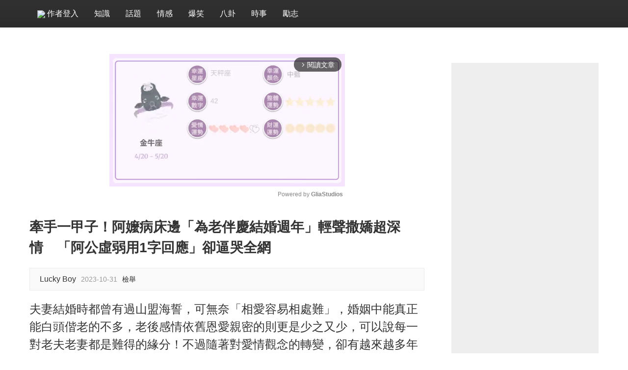

--- FILE ---
content_type: text/html; charset=UTF-8
request_url: https://www.mycomic.cc/post08142511202647
body_size: 17186
content:
<!DOCTYPE html>
<html>

<head>
    <meta charset="utf-8" />
    <meta name="renderer" content="webkit" />
    <meta http-equiv="X-UA-Compatible" content="IE=edge,chrome=1" />
    <meta http-equiv="Window-target" content="_top" />
    <meta http-equiv="pragma" content="no-cache" />
    <meta http-equiv="expires" content="0" />
    <meta name="viewport" content="width=device-width, target-densitydpi=high-dpi, initial-scale=1.0, minimum-scale=1.0, maximum-scale=1.0, user-scalable=no, shrink-to-fit=no" />
    <meta name="tencent-x5-page-direction" content="landscape" />
    <meta name="apple-mobile-web-app-capable" content="yes" />
    <meta name="apple-mobile-web-app-title" content="趣味事務所">
    <meta name="apple-mobile-web-app-status-bar-style" content="black-translucent" />
    <meta name="format-detection" content="telephone=no" />
    <meta name="format-detection" content="address=no" />
    <meta name="format-detection" content="email=no" />
    <meta http-equiv="Cache-Control" content="no-siteapp" />

    <meta name="description" content="夫妻結婚時都曾有過山盟海誓，可無奈「相愛容易相處難」，婚姻中能真正能白頭偕老的不多，老後感情依舊恩愛..." />
<meta property="og:site_name" content="趣味事務所" />
<meta property="og:title" content="牽手一甲子！阿嬤病床邊「為老伴慶結婚週年」輕聲撒嬌超深情　「阿公虛弱用1字回應」卻逼哭全網" />
<meta property="og:url" content="https://www.mycomic.cc/post08142511202647" />
<meta property="og:image" content="https://s2.mycomic.cc/imgs/thumbnail/20210507/492491620374489.jpg" />
<meta property="og:image:width" content="800" />
<meta property="og:image:height" content="417" />
<meta property="og:description" content="夫妻結婚時都曾有過山盟海誓，可無奈「相愛容易相處難」，婚姻中能真正能白頭偕老的不多，老後感情依舊恩愛..." />
<meta property="article:section" content="勵志" />
<meta property="article:published_time" content="2023-10-31" />
<meta property="og:type" content="article" />
<meta property="cmsid" content="3148" />
<title>牽手一甲子！阿嬤病床邊「為老伴慶結婚週年」輕聲撒嬌超深情　「阿公虛弱用1字回應」卻逼哭全網 - 趣味事務所</title>

    <!-- DNS預解析 -->
    <link rel="preconnect" href="https://s2.mycomic.cc" />
    <link rel="dns-prefetch" href="https://s2.mycomic.cc" />
    <link rel="dns-prefetch" href="//ajax.googleapis.com" />
    <link rel="dns-prefetch" href="//fonts.gstatic.com" />
    <link rel="dns-prefetch" href="//fonts.googleapis.com" />
    <link rel="dns-prefetch" href="//partner.gooleadservices.com" />
    <link rel="dns-prefetch" href="//pagead2.googlesyndication.com" />
    <link rel="dns-prefetch" href="//google-analytics.com" />
    <link rel="dns-prefetch" href="//googleads.g.doubleclick.net" />
    <link rel="dns-prefetch" href="//pubads.g.doubleclick.net" />
    <link rel="dns-prefetch" href="//graph.facebook.com" />
    <link rel="dns-prefetch" href="//connect.facebook.net" />
    <!--/ end DNS預解析 -->

   	<meta name="version" content="2023102606" />
	    <meta property="fb:app_id" content="1670584986525771"/>
	            <meta property="fb:pages" content="1719249298367229" />
    
    
    <meta name="robots" content="noarchive" />
    <meta name="google" content="notranslate" />

    <meta name="Copyright" content="©2026 趣味事務所 All Rights Reserved."/>

    <script type="text/javascript">
    if (top != self) {
        top.location.href = self.location.href;
    }
    </script>
        

    
    
    <!--[if lt IE 9]>
    	<script type="text/javascript" src="https://s2.mycomic.cc/min/?g=forIEHTML5Js"></script>
    <![endif]-->
            <link rel="icon" href="https://s2.mycomic.cc/images/themes/black/favicon.png" />
        <link rel="shortcut icon" href="https://s2.mycomic.cc/images/themes/black/favicon.png" />
        <link rel="bookmark" href="https://s2.mycomic.cc/images/themes/black/favicon.png" />
    

	
	<!-- css -->
	<link rel="stylesheet" type="text/css" href="https://s2.mycomic.cc/css/themes/black/layout.css?v=2023102606" />
        <link rel="stylesheet" type="text/css" href="https://s2.mycomic.cc/css/themes/black/post.css?v=2023102606" />
		<link href="https://www.mycomic.cc/post08142511202647" rel="canonical">        

		<script type="text/javascript">
			var s_l_guest = 'yes';
			var s_l_ip = '104.23.243.116';
			var h_l_ip = '106';
			var s_l_box = 'yes';
			var s_l_adtype = 'adsense';
			var s_l_device = 'pc';
			var s_l_country = 'US';
			var s_l_referer = 'none';
			var fb_page_cookie_key = '';
		</script>


        

	    <!-- adx_anchor_head -->
	
	
				
					<script async src="//pagead2.googlesyndication.com/pagead/js/adsbygoogle.js"></script>
			<script>
			  (adsbygoogle = window.adsbygoogle || []).push({
			    google_ad_client: "ca-pub-9997482642326755",
			    			    data_ad_channel: "6273499822",
			    			    enable_page_level_ads: true
			  });
			</script>
						
        

	
	
    <!-- Google Tag Manager -->
    <script>(function(w,d,s,l,i){w[l]=w[l]||[];w[l].push({'gtm.start':
                new Date().getTime(),event:'gtm.js'});var f=d.getElementsByTagName(s)[0],
            j=d.createElement(s),dl=l!='dataLayer'?'&l='+l:'';j.async=true;j.src=
            'https://www.googletagmanager.com/gtm.js?id='+i+dl;f.parentNode.insertBefore(j,f);
        })(window,document,'script','dataLayer','GTM-KH33NCX');</script>
    <!-- End Google Tag Manager -->


	
	

    <!-- adx_head -->
    <!-- adx_popup_head -->
    <!-- adx_bottom_head -->
    <!-- adx_popup_content_head -->
    <!-- adx_popup_foot_head -->

    
    

    
</head>
<body>
	<!-- Google Tag Manager (noscript) -->
	<noscript><iframe src="https://www.googletagmanager.com/ns.html?id=GTM-KH33NCX" height="0" width="0" style="display:none;visibility:hidden"></iframe></noscript>
	<!-- End Google Tag Manager (noscript) -->
	    	<div id="fb-root"></div>
    <!-- wrap -->
    <div id="wrap" class="wrap">
        	    <!-- header -->
    	<!-- header -->
<header id="header" class="wrap_header">
        <!--/ end top -->
    <!-- bottom -->
    <section class="bottom">
        <!-- container -->
        <div class="container">
            <!-- header-nav -->
            <!-- nav -->
<nav class="nav">
    <ul class="list">
                                <li>
                <a rel="nofollow" href="javascript:void(0)" id="login">
                    <img src="/images/edit_icon_white.png" style="max-height: 24px;">
                    作者登入                </a>
            </li>
                <!-- loop list -->
                        <li class="">
                        <a href="/category_87.html" title="知識">
                知識            </a>
        </li>
                <li class="">
                        <a href="/category_88.html" title="話題">
                話題            </a>
        </li>
                <li class="">
                        <a href="/category_89.html" title="情感">
                情感            </a>
        </li>
                <li class="">
                        <a href="/category_90.html" title="爆笑">
                爆笑            </a>
        </li>
                <li class="">
                        <a href="/category_294.html" title="八卦">
                八卦            </a>
        </li>
                <li class="">
                        <a href="/category_295.html" title="時事">
                時事            </a>
        </li>
                <li class="">
                        <a href="/category_296.html" title="勵志">
                勵志            </a>
        </li>
                        <!--/ end loop list -->
                    </ul>
</nav>
<!--/ end nav -->

            <!--/ end header-nav -->
        </div>
        <!--/ end container -->
    </section>
    <!--/ end bottom -->
</header>
<!--/ end header -->





		<!--/ end header -->
        		<!-- container -->
		<div id="container" class="wrap_container postdetail">
			<!-- top_img -->
<!-- post detail -->
<div class="post detail">
    <!-- bannerad_pv_count -->
            <!-- onead_mit -->
        <!-- onead_ic_ip -->

    
    
    <!-- grid -->
    <div class="grid container">
        <!-- main -->
        <div class="main">
            <!-- ui_block detail_main -->
            <article class="ui_block detail_main" data-id="1202647">
                                <!-- detail_header -->
                <header class="detail_header">
                    <div><div style="max-width: 600px;margin: 30px auto"><div class="gliaplayer-container"
    data-slot="bh_mycomic_desktop"
    data-article="bh_mycomic">
</div>
<script>
    (function (src, width) {
        if (window.screen.width > width) {
            const tag = document.createElement('script');
            tag.onload = function () {
              this.setAttribute('loaded', '');
            };
            tag.async = true;
            tag.src = src;
            const s = document.getElementsByTagName('script')[0];
            s.parentNode.insertBefore(tag, s);
        }
    })("https://player.gliacloud.com/player/bh_mycomic_desktop", 600);
</script></div></div>
                                            <!-- title -->
                        <h1 id="detailTitle" class="title">
                            牽手一甲子！阿嬤病床邊「為老伴慶結婚週年」輕聲撒嬌超深情　「阿公虛弱用1字回應」卻逼哭全網                        </h1>
                        <!--/ end title -->
                                                            <!-- adx_popup_banner_top -->
                    <!-- meta -->
                    <div class="meta">
                        <ul class="list">
                                                        <li class="user_wrap">
                                <!-- <div class="user_img">
                                    <a href="">
                                        <img src="">
                                    </a>
                                </div> -->
                                <div class="info">
                                    <h3 class="name">

                                        Lucky Boy                                    </h3>
                                    <p class="time">
                                        2023-10-31                                    </p>
                                                                            <p class="time">
                                            <a href="/help/contactus">
                                                檢舉
                                            </a>
                                        </p>
                                                                    </div>
                            </li>

                            
                                                                                        <!-- share -->
                                <li class="share">
                                    
                                    
                                    
                                    
                                                                    </li>
                                <!--/ end share -->
                                                    </ul>
                    </div>
                    <!--/ end meta -->
                </header>

                <!-- bannerad_after_title -->

                <!--/ end detail_header -->
                                
                                <!-- detail_talk -->
                                <!--/ end detail_talk -->

                                    <!-- gad_before_content -->
                
                <!-- glia_top -->
                <div id="glia_top"></div>
                <!-- detail_content -->
                <div id="detailMain" class="detail_content">
                    <!-- content -->
                    <p>夫妻結婚時都曾有過山盟海誓，可無奈「相愛容易相處難」，婚姻中能真正能白頭偕老的不多，老後感情依舊恩愛親密的則更是少之又少，可以說每一對老夫老妻都是難得的緣分！不過隨著對愛情觀念的轉變，卻有越來越多年輕人認為，老一輩的婚姻之所以能長久，是因為受到舊時代思想上的對婚姻的束縛...</p><!-- before_content_new --><p><span class="post_img"><img src="https://s2.mycomic.cc/imgs/202105/07/3/16203741541403.jpg" width="640" height="427"/></span></p><p>示意圖，來源：網路</p><!-- ui_adblock -->
<div class="ui_adblock">
	<!-- title -->
	<h3 class="title">
		Advertisements	</h3>
	<!--/ end title -->
	<!-- content -->
	<div class="content">
		<!-- adunit -->
		<div class="adunit">
			<script async src="//pagead2.googlesyndication.com/pagead/js/adsbygoogle.js"></script>
            <!-- Auto-Size -->
            <ins class="adsbygoogle"
                 style="display:block"
                 data-ad-client="ca-pub-9997482642326755"
                 data-ad-slot="6498265171"
		                         data-ad-channel="8815849620"
        
                 data-ad-format="auto"
                 data-full-width-responsive="true"></ins>
            <script>
            (adsbygoogle = window.adsbygoogle || []).push({});
            </script>
		</div>
		<!--/ end adunit -->
	</div>
	<!--/ end content -->
</div>
<!--/ end ui_adblock -->
<!-- middle_ypa_place1 --><p><br/></p><p>事實上，兩派說法也經常在網路上引發話題，其中，就有一名女網友在幾年前，透過臉書社團《爆廢公社》分享，自家阿公阿嬤慶祝60年婚姻的動人畫面，那一幕，阿公歲躺在病床上插著鼻胃管，卻仍點頭深情說「愛你」的模樣，不僅逼哭無數網友，也讓人見證了愛情最美的一面！</p><p><span class="post_img"><img src="https://s2.mycomic.cc/imgs/202105/07/3/16203742046263.jpg" width="1186" height="669"/></span></p><p><br/></p><!-- ui_adblock -->
<div class="ui_adblock">
	<!-- title -->
	<h3 class="title">
		Advertisements	</h3>
	<!--/ end title -->
	<!-- content -->
	<div class="content">
		<!-- adunit -->
		<div class="adunit">
			<script async src="//pagead2.googlesyndication.com/pagead/js/adsbygoogle.js"></script>
            <!-- Auto-Size -->
            <ins class="adsbygoogle"
                 style="display:block"
                 data-ad-client="ca-pub-9997482642326755"
                 data-ad-slot="6498265171"
		                         data-ad-channel="5337802877"
        
                 data-ad-format="auto"
                 data-full-width-responsive="true"></ins>
            <script>
            (adsbygoogle = window.adsbygoogle || []).push({});
            </script>
		</div>
		<!--/ end adunit -->
	</div>
	<!--/ end content -->
</div>
<!--/ end ui_adblock -->
<p>這名女網友在貼文中，先是為公嬤結婚60週年獻上祝福，「祝他們鑽石婚快樂！」隨後便附上照片並分享了93歲外公與76歲外婆的深情互動，只見阿嬤在紀念日當天，先是浪漫準備了一束花前往醫院，到了病房後，雖然年邁的阿公看起來有些憔悴，但阿嬤還是熱情地抱著老伴，輕輕撫摸他的臉頰輕聲的問：「我們結婚60周年喔！你有高興嗎？」</p><p><span class="post_img"><img src="https://s2.mycomic.cc/imgs/202105/07/3/16203741939039.jpg" width="960" height="540"/></span></p><p><br/></p><p><br/></p></p>
                    

                    


                    <!--/ end content -->


                                                                                                    <div class="ui_block page_block">
                                                                <!-- adx_popup_banner3 -->

                                <!-- ui_adblock -->

<div class="ui_adblock" style="padding-bottom: 25px;margin-bottom:100px;">
    	<!-- title -->
	<h3 class="title">
		Advertisements	</h3>
	<!--/ end title -->
	<!-- content -->
	<div class="content">
		<!-- adunit -->
		<div class="adunit">
			<script async src="//pagead2.googlesyndication.com/pagead/js/adsbygoogle.js"></script>
            <!-- Auto-Size -->
            <ins class="adsbygoogle"
                 style="display:block"
                 data-ad-client="ca-pub-9997482642326755"
                 data-ad-slot="6498265171"
                 data-ad-format="auto"
                 data-ad-channel="4621453740"
                 data-full-width-responsive="true"></ins>
            <script>
            (adsbygoogle = window.adsbygoogle || []).push({});
            </script>
		</div>
		<!--/ end adunit -->
	</div>
	<!--/ end content -->
    </div>
<!--/ end ui_adblock -->


                                                                    <p style="text-align: center;color:#0088ff;font-weight: 400">文章未完，前往下一頁繼續閱讀</p>
                                                                <a class="nextBtn" href="/post08142511202647/2" style="font-weight: bold;color: #FFF;background-color: #FF0000;font-size: 34px; width: 275px;height: 50px;margin:20px auto 10px auto;border-radius: 8px;display: block;line-height: 50px;text-align: center;">
                                    下一頁                                </a>
                                <p style="text-align: center;font-weight: bold;font-size: 20px">1/2</p>

                                
                                
                                <!-- ui_adblock -->

<div class="ui_adblock" style="padding-bottom: 25px;margin-bottom:50px;margin-top:100px">
    	<!-- title -->
	<h3 class="title">
		Advertisements	</h3>
	<!--/ end title -->
	<!-- content -->
	<div class="content">
		<!-- adunit -->
		<div class="adunit">
			<script async src="//pagead2.googlesyndication.com/pagead/js/adsbygoogle.js"></script>
            <!-- Auto-Size -->
            <ins class="adsbygoogle"
                 style="display:block"
                 data-ad-client="ca-pub-9997482642326755"
                 data-ad-slot="6498265171"
                 data-ad-format="auto"
                 data-ad-channel="7271667817"
                 data-full-width-responsive="true"></ins>
            <script>
            (adsbygoogle = window.adsbygoogle || []).push({});
            </script>
		</div>
		<!--/ end adunit -->
	</div>
	<!--/ end content -->
    </div>
<!--/ end ui_adblock -->

                                
                            </div>
                        
                        

                                        




                    
                </div>
                
                <!--/ end detail_content -->
                

                <!-- onead_ir_ip -->
                
                <!-- todayspot-adsense -->

                <!-- bannerad_after_content -->

                <!-- adx_popup_content1 -->

                <div class="detail_postlist_like"></div>
                <!-- detail_postlist -->
<div class="ui_block guess_like">
    <!-- title -->
    <h3 class="title" style="color: #ff0080;font-size: 1.75rem;font-weight:bold">
        <span class="sub" >
            猜你會喜歡        </span>

    </h3>
    <!--/ end title -->

    <!-- content -->
    <div class="content">
        <!-- ui_list -->
        <ul class="ui_list" style="background-color: #f8f8f8;">
            <!-- loop list -->
            
            

                            <li >
                    <!-- img -->
                    <div class="img" style="max-width:32%;">
                        <a href="https://www.tw100s.com/post09242861242968?utm_source=mycomic.cc&utm_medium=kwrecommend">
                            <img src="https://s2.mycomic.cc/imgs/thumbnail/20221025/1007581666691657.jpg_800x417.jpg">
                        </a>
                    </div>
                    <!--/ end img -->
                    <!-- content -->
                    <div class="content">
                        <!-- title -->
                        <h3 class="title">
                            <a href="https://www.tw100s.com/post09242861242968?utm_source=mycomic.cc&utm_medium=kwrecommend" style="max-height:6.5rem;font-size:1.5rem;-webkit-line-clamp:3">
                                鄰居貼紙條嗆聲「看到狗就修理」：別說我沒警告　不久後飼主「超有誠意回應」對方不敢吭聲了                            </a>
                        </h3>
                        <!--/ end title -->
                    </div>
                    <!--/ end content -->
                </li>
                            <li >
                    <!-- img -->
                    <div class="img" style="max-width:32%;">
                        <a href="https://www.tw100s.com/post12219611242911?utm_source=mycomic.cc&utm_medium=kwrecommend">
                            <img src="https://s2.mycomic.cc/imgs/thumbnail/20230824/1255041692852123.jpg_800x417.jpg">
                        </a>
                    </div>
                    <!--/ end img -->
                    <!-- content -->
                    <div class="content">
                        <!-- title -->
                        <h3 class="title">
                            <a href="https://www.tw100s.com/post12219611242911?utm_source=mycomic.cc&utm_medium=kwrecommend" style="max-height:6.5rem;font-size:1.5rem;-webkit-line-clamp:3">
                                好好先生也發火！劉德華認了「唯一絕交大咖男星」　兩人曾是摯友「竟揪朱麗倩回家？」                            </a>
                        </h3>
                        <!--/ end title -->
                    </div>
                    <!--/ end content -->
                </li>
                            <li >
                    <!-- img -->
                    <div class="img" style="max-width:32%;">
                        <a href="https://www.tw100s.com/post10259281243077?utm_source=mycomic.cc&utm_medium=kwrecommend">
                            <img src="https://s2.mycomic.cc/imgs/thumbnail/20260129/1978421769662683.jpg_800x417.jpg">
                        </a>
                    </div>
                    <!--/ end img -->
                    <!-- content -->
                    <div class="content">
                        <!-- title -->
                        <h3 class="title">
                            <a href="https://www.tw100s.com/post10259281243077?utm_source=mycomic.cc&utm_medium=kwrecommend" style="max-height:6.5rem;font-size:1.5rem;-webkit-line-clamp:3">
                                放話只包1萬6！小S「缺席陳漢典婚禮」掀熱議　陳漢典不忍「曬她大手筆紅包」上面還有超暖亮點❤️                            </a>
                        </h3>
                        <!--/ end title -->
                    </div>
                    <!--/ end content -->
                </li>
            
                        <!--/ end loop list -->

        </ul>
        <!--/ end ui_list -->
    </div>
    <!--/ end content -->
</div>
<!--/ end detail_postlist -->
                <!-- adx_popup_content -->
                <!-- detail_postlist -->
<div class="ui_block detail_postlist ">
    <!-- title -->
    <h3 class="title" >
        <span class="sub">
            編輯精選推薦        </span>
        <!-- more -->
                        <a href="https://www.mycomic.cc?utm_source=article&utm_medium=recommend" class="more">
            More +
        </a>
                <!--/ end more -->
    </h3>
    <!--/ end title -->

    <!-- content -->
    <div class="content">
        <!-- ui_list -->
        <ul class="ui_list">
            <!-- loop list -->
            
            <li>
                <!-- img -->
                <div class="img">
                    <a href="https://www.tw100s.com/post08087641235311?utm_source=mycomic.cc&utm_medium=30recommend＿1">
                        <img src="https://s2.lookerpets.com/imgs/thumbnail/20250805/1666611754367496.jpg_800x417.jpg">
                    </a>
                </div>
                <!--/ end img -->
                <!-- content -->
                <div class="content">
                    <!-- title -->
                    <h3 class="title">
                        <a href="https://www.tw100s.com/post08087641235311?utm_source=mycomic.cc&utm_medium=30recommend＿1">
                            再婚2年了！43歲李燕突喊「當媽媽實在太辛苦」　認「已經有愛的結晶」：最完美的幸福❤️                        </a>
                    </h3>
                    <!--/ end title -->
                </div>
                <!--/ end content -->
                                </li>

                            
            <li>
                <!-- img -->
                <div class="img">
                    <a href="https://www.tw100s.com/post10256791227741?utm_source=mycomic.cc&utm_medium=30recommend＿2">
                        <img src="https://s2.lookerpets.com/imgs/thumbnail/20250224/1180501740364534.jpg_800x417.jpg">
                    </a>
                </div>
                <!--/ end img -->
                <!-- content -->
                <div class="content">
                    <!-- title -->
                    <h3 class="title">
                        <a href="https://www.tw100s.com/post10256791227741?utm_source=mycomic.cc&utm_medium=30recommend＿2">
                            弟成植物人、姊猝逝！玉女歌手「遭前夫設套」騙走娘家房產　「狠斬16年婚姻」近況曝                        </a>
                    </h3>
                    <!--/ end title -->
                </div>
                <!--/ end content -->
                                </li>

                            
            <li>
                <!-- img -->
                <div class="img">
                    <a href="https://www.tw100s.com/post08119341201699?utm_source=mycomic.cc&utm_medium=30recommend＿3">
                        <img src="https://s2.lookerpets.com/imgs/thumbnail/20231018/426021697601691.jpg_800x417.jpg">
                    </a>
                </div>
                <!--/ end img -->
                <!-- content -->
                <div class="content">
                    <!-- title -->
                    <h3 class="title">
                        <a href="https://www.tw100s.com/post08119341201699?utm_source=mycomic.cc&utm_medium=30recommend＿3">
                            當年親吻1歲嬰！42年後「對方竟成巨星」同框劉德華　「超高顏值如兄弟」粉絲喊：真的差19歲？                        </a>
                    </h3>
                    <!--/ end title -->
                </div>
                <!--/ end content -->
                                            <div style="text-align: center;margin-top: 20px;width: 100%"><!-- adx_popup_rel --></div>
                                </li>

                            
            <li>
                <!-- img -->
                <div class="img">
                    <a href="https://www.tw100s.com/post05050011188976?utm_source=mycomic.cc&utm_medium=30recommend＿4">
                        <img src="https://s2.lookerpets.com/imgs/thumbnail/20230410/731951681113158.jpg_800x417.jpg">
                    </a>
                </div>
                <!--/ end img -->
                <!-- content -->
                <div class="content">
                    <!-- title -->
                    <h3 class="title">
                        <a href="https://www.tw100s.com/post05050011188976?utm_source=mycomic.cc&utm_medium=30recommend＿4">
                            誰娶誰有福！最適合做老婆的「3大生肖女」　一個溫柔、一個精明、一個旺夫                        </a>
                    </h3>
                    <!--/ end title -->
                </div>
                <!--/ end content -->
                                </li>

                            
            <li>
                <!-- img -->
                <div class="img">
                    <a href="https://www.tw100s.com/post10013931222641?utm_source=mycomic.cc&utm_medium=30recommend＿5">
                        <img src="https://s2.lookerpets.com/imgs/thumbnail/20241115/478351731639518.jpg_800x417.jpg">
                    </a>
                </div>
                <!--/ end img -->
                <!-- content -->
                <div class="content">
                    <!-- title -->
                    <h3 class="title">
                        <a href="https://www.tw100s.com/post10013931222641?utm_source=mycomic.cc&utm_medium=30recommend＿5">
                            本土劇女星生了！7年前凍卵「終於來到我身邊」　歌手尪嗨喊：生個足球隊                        </a>
                    </h3>
                    <!--/ end title -->
                </div>
                <!--/ end content -->
                                </li>

                            
            <li>
                <!-- img -->
                <div class="img">
                    <a href="https://www.tw100s.com/post11179091201246?utm_source=mycomic.cc&utm_medium=30recommend＿6">
                        <img src="https://s2.lookerpets.com/imgs/thumbnail/20231011/705401697010103.jpg_800x417.jpg">
                    </a>
                </div>
                <!--/ end img -->
                <!-- content -->
                <div class="content">
                    <!-- title -->
                    <h3 class="title">
                        <a href="https://www.tw100s.com/post11179091201246?utm_source=mycomic.cc&utm_medium=30recommend＿6">
                            把妻子當看護！「最不心疼妻子」的3個生肖男　自私自利「尤其是第2名」誰嫁誰辛苦                        </a>
                    </h3>
                    <!--/ end title -->
                </div>
                <!--/ end content -->
                                </li>

                            
            <li>
                <!-- img -->
                <div class="img">
                    <a href="https://www.tw100s.com/post03277531230362?utm_source=mycomic.cc&utm_medium=30recommend＿7">
                        <img src="https://s2.lookerpets.com/imgs/thumbnail/20250422/540301745289954.jpg_800x417.jpg">
                    </a>
                </div>
                <!--/ end img -->
                <!-- content -->
                <div class="content">
                    <!-- title -->
                    <h3 class="title">
                        <a href="https://www.tw100s.com/post03277531230362?utm_source=mycomic.cc&utm_medium=30recommend＿7">
                            85歲失智父身亡！林葉亭突宣布「皈依佛門」　遇大師「開示一番話」忍不住淚崩                        </a>
                    </h3>
                    <!--/ end title -->
                </div>
                <!--/ end content -->
                                </li>

                            
            <li>
                <!-- img -->
                <div class="img">
                    <a href="https://www.tw100s.com/post08140641228783?utm_source=mycomic.cc&utm_medium=30recommend＿8">
                        <img src="https://s2.lookerpets.com/imgs/thumbnail/20250318/261541742265477.jpg_800x417.jpg">
                    </a>
                </div>
                <!--/ end img -->
                <!-- content -->
                <div class="content">
                    <!-- title -->
                    <h3 class="title">
                        <a href="https://www.tw100s.com/post08140641228783?utm_source=mycomic.cc&utm_medium=30recommend＿8">
                            65歲男星獨居暴斃！大咖女星放下恩怨「送前夫最後一程」　昔遭動手6年嘆「死者為大」                        </a>
                    </h3>
                    <!--/ end title -->
                </div>
                <!--/ end content -->
                                </li>

                            
            <li>
                <!-- img -->
                <div class="img">
                    <a href="https://www.tw100s.com/post04227441217019?utm_source=mycomic.cc&utm_medium=30recommend＿9">
                        <img src="https://s2.lookerpets.com/imgs/thumbnail/20240724/759321721807552.jpg_800x417.jpg">
                    </a>
                </div>
                <!--/ end img -->
                <!-- content -->
                <div class="content">
                    <!-- title -->
                    <h3 class="title">
                        <a href="https://www.tw100s.com/post04227441217019?utm_source=mycomic.cc&utm_medium=30recommend＿9">
                            婚變尪落跑！單親媽「獨扛千萬債養孩」到處躲黑道　「一開口驚艷眾人」熬成台灣歌后                        </a>
                    </h3>
                    <!--/ end title -->
                </div>
                <!--/ end content -->
                                </li>

                            
            <li>
                <!-- img -->
                <div class="img">
                    <a href="https://www.tw100s.com/post10197381221633?utm_source=mycomic.cc&utm_medium=30recommend＿10">
                        <img src="https://s2.lookerpets.com/imgs/thumbnail/20241029/269381730171065.jpg_800x417.jpg">
                    </a>
                </div>
                <!--/ end img -->
                <!-- content -->
                <div class="content">
                    <!-- title -->
                    <h3 class="title">
                        <a href="https://www.tw100s.com/post10197381221633?utm_source=mycomic.cc&utm_medium=30recommend＿10">
                            李英愛輸了！73歲富商尪「超凍齡像40壯年」站一起超登對　「不時甜蜜咬耳朵」網羨慕                        </a>
                    </h3>
                    <!--/ end title -->
                </div>
                <!--/ end content -->
                                </li>

                            
            <li>
                <!-- img -->
                <div class="img">
                    <a href="https://www.tw100s.com/post11206101233082?utm_source=mycomic.cc&utm_medium=30recommend＿11">
                        <img src="https://s2.lookerpets.com/imgs/thumbnail/20250619/1960861750300242.jpg_800x417.jpg">
                    </a>
                </div>
                <!--/ end img -->
                <!-- content -->
                <div class="content">
                    <!-- title -->
                    <h3 class="title">
                        <a href="https://www.tw100s.com/post11206101233082?utm_source=mycomic.cc&utm_medium=30recommend＿11">
                            最新／賈靜雯深夜慟曝「她已離世」　淚PO合照喊：真的好愛你...                        </a>
                    </h3>
                    <!--/ end title -->
                </div>
                <!--/ end content -->
                                </li>

                            
            <li>
                <!-- img -->
                <div class="img">
                    <a href="https://www.tw100s.com/post02145081230997?utm_source=mycomic.cc&utm_medium=30recommend＿12">
                        <img src="https://s2.lookerpets.com/imgs/thumbnail/20250506/964941746526274.jpg_800x417.jpg">
                    </a>
                </div>
                <!--/ end img -->
                <!-- content -->
                <div class="content">
                    <!-- title -->
                    <h3 class="title">
                        <a href="https://www.tw100s.com/post02145081230997?utm_source=mycomic.cc&utm_medium=30recommend＿12">
                            旅美多年！資深女星「堅持落葉歸根」回國5天安詳離世　死前「砸600萬做1事」眾人淚目                        </a>
                    </h3>
                    <!--/ end title -->
                </div>
                <!--/ end content -->
                                </li>

                            
            <li>
                <!-- img -->
                <div class="img">
                    <a href="https://www.tw100s.com/post11204171221202?utm_source=mycomic.cc&utm_medium=30recommend＿13">
                        <img src="https://s2.lookerpets.com/imgs/thumbnail/20241021/1381561729479317.jpg_800x417.jpg">
                    </a>
                </div>
                <!--/ end img -->
                <!-- content -->
                <div class="content">
                    <!-- title -->
                    <h3 class="title">
                        <a href="https://www.tw100s.com/post11204171221202?utm_source=mycomic.cc&utm_medium=30recommend＿13">
                            離婚11年！洪榮宏愛女結婚「終破冰前妻」　「2爸爸牽她進場」催淚畫面曝                        </a>
                    </h3>
                    <!--/ end title -->
                </div>
                <!--/ end content -->
                                </li>

                            
            <li>
                <!-- img -->
                <div class="img">
                    <a href="https://www.tw100s.com/post12156861233887?utm_source=mycomic.cc&utm_medium=30recommend＿14">
                        <img src="https://s2.lookerpets.com/imgs/thumbnail/20250707/454771751854461.jpg_800x417.jpg">
                    </a>
                </div>
                <!--/ end img -->
                <!-- content -->
                <div class="content">
                    <!-- title -->
                    <h3 class="title">
                        <a href="https://www.tw100s.com/post12156861233887?utm_source=mycomic.cc&utm_medium=30recommend＿14">
                            台灣大咖病逝「享壽83歲」！周遊告別式痛哭「認婚內出軌」：兒子很恨我...                        </a>
                    </h3>
                    <!--/ end title -->
                </div>
                <!--/ end content -->
                                </li>

                            
            <li>
                <!-- img -->
                <div class="img">
                    <a href="https://www.tw100s.com/post10135751227297?utm_source=mycomic.cc&utm_medium=30recommend＿15">
                        <img src="https://s2.lookerpets.com/imgs/thumbnail/20250214/1359801739500513.jpg_800x417.jpg">
                    </a>
                </div>
                <!--/ end img -->
                <!-- content -->
                <div class="content">
                    <!-- title -->
                    <h3 class="title">
                        <a href="https://www.tw100s.com/post10135751227297?utm_source=mycomic.cc&utm_medium=30recommend＿15">
                            45歲本土劇男星「驚曝已婚16年」！ 首吐婚姻狀況「愛女是名校學霸」                        </a>
                    </h3>
                    <!--/ end title -->
                </div>
                <!--/ end content -->
                                </li>

                            
            <li>
                <!-- img -->
                <div class="img">
                    <a href="https://www.tw100s.com/post05269081234384?utm_source=mycomic.cc&utm_medium=30recommend＿16">
                        <img src="https://s2.lookerpets.com/imgs/thumbnail/20250717/1044331752719128.jpg_800x417.jpg">
                    </a>
                </div>
                <!--/ end img -->
                <!-- content -->
                <div class="content">
                    <!-- title -->
                    <h3 class="title">
                        <a href="https://www.tw100s.com/post05269081234384?utm_source=mycomic.cc&utm_medium=30recommend＿16">
                            晚年隱居台東！68歲名主持失蹤「車內身亡」　伴侶悲曝「死前做1事」：還掛念著我                        </a>
                    </h3>
                    <!--/ end title -->
                </div>
                <!--/ end content -->
                                </li>

                            
            <li>
                <!-- img -->
                <div class="img">
                    <a href="https://www.tw100s.com/post12246041199255?utm_source=mycomic.cc&utm_medium=30recommend＿17">
                        <img src="https://s2.lookerpets.com/imgs/thumbnail/20230908/1102061694161562.jpg_800x417.jpg">
                    </a>
                </div>
                <!--/ end img -->
                <!-- content -->
                <div class="content">
                    <!-- title -->
                    <h3 class="title">
                        <a href="https://www.tw100s.com/post12246041199255?utm_source=mycomic.cc&utm_medium=30recommend＿17">
                            22歲愛女病逝！資深男星「走不出喪女痛」留白長髮現身　掛骨灰項鍊「代女做1事」惹淚                        </a>
                    </h3>
                    <!--/ end title -->
                </div>
                <!--/ end content -->
                                </li>

                            
            <li>
                <!-- img -->
                <div class="img">
                    <a href="https://www.tw100s.com/post08209811231975?utm_source=mycomic.cc&utm_medium=30recommend＿18">
                        <img src="https://s2.lookerpets.com/imgs/thumbnail/20250527/1804631748313539.jpg_800x417.jpg">
                    </a>
                </div>
                <!--/ end img -->
                <!-- content -->
                <div class="content">
                    <!-- title -->
                    <h3 class="title">
                        <a href="https://www.tw100s.com/post08209811231975?utm_source=mycomic.cc&utm_medium=30recommend＿18">
                            以為只是小感冒！本土女星悲痛證實「他併發肺炎過世」　一度淚灑現場「後悔同意插管」                        </a>
                    </h3>
                    <!--/ end title -->
                </div>
                <!--/ end content -->
                                </li>

                            
            <li>
                <!-- img -->
                <div class="img">
                    <a href="https://www.tw100s.com/post06188621220093?utm_source=mycomic.cc&utm_medium=30recommend＿19">
                        <img src="https://s2.lookerpets.com/imgs/thumbnail/20240926/656861727337468.jpg_800x417.jpg">
                    </a>
                </div>
                <!--/ end img -->
                <!-- content -->
                <div class="content">
                    <!-- title -->
                    <h3 class="title">
                        <a href="https://www.tw100s.com/post06188621220093?utm_source=mycomic.cc&utm_medium=30recommend＿19">
                            離婚18年！前夫早知方文琳罹癌「願意付手術費」　「1理由遭拒」爆她術後狀況                        </a>
                    </h3>
                    <!--/ end title -->
                </div>
                <!--/ end content -->
                                </li>

                            
            <li>
                <!-- img -->
                <div class="img">
                    <a href="https://www.tw100s.com/post10134881227513?utm_source=mycomic.cc&utm_medium=30recommend＿20">
                        <img src="https://s2.lookerpets.com/imgs/thumbnail/20250219/772851739932112.jpg_800x417.jpg">
                    </a>
                </div>
                <!--/ end img -->
                <!-- content -->
                <div class="content">
                    <!-- title -->
                    <h3 class="title">
                        <a href="https://www.tw100s.com/post10134881227513?utm_source=mycomic.cc&utm_medium=30recommend＿20">
                            狠斷8年婚！一線小生「被爆淨身出戶」終於離婚　認了「像被雷劈到」才會娶她　　                        </a>
                    </h3>
                    <!--/ end title -->
                </div>
                <!--/ end content -->
                                </li>

                            
            <li>
                <!-- img -->
                <div class="img">
                    <a href="https://www.tw100s.com/post09126431233992?utm_source=mycomic.cc&utm_medium=30recommend＿21">
                        <img src="https://s2.lookerpets.com/imgs/thumbnail/20250709/826641752028006.jpg_800x417.jpg">
                    </a>
                </div>
                <!--/ end img -->
                <!-- content -->
                <div class="content">
                    <!-- title -->
                    <h3 class="title">
                        <a href="https://www.tw100s.com/post09126431233992?utm_source=mycomic.cc&utm_medium=30recommend＿21">
                            趕在40歲前閃婚！八點檔女星「宣布嫁給他」　尪驚人身分曝「媒人是柯叔元」                        </a>
                    </h3>
                    <!--/ end title -->
                </div>
                <!--/ end content -->
                                </li>

                            
            <li>
                <!-- img -->
                <div class="img">
                    <a href="https://www.tw100s.com/post03189981235294?utm_source=mycomic.cc&utm_medium=30recommend＿22">
                        <img src="https://s2.lookerpets.com/imgs/thumbnail/20250805/568751754362001.jpg_800x417.jpg">
                    </a>
                </div>
                <!--/ end img -->
                <!-- content -->
                <div class="content">
                    <!-- title -->
                    <h3 class="title">
                        <a href="https://www.tw100s.com/post03189981235294?utm_source=mycomic.cc&utm_medium=30recommend＿22">
                            晚年兒孫滿堂！73歲影壇大哥「拄拐杖現身」腳步蹣跚　兒子「全程攙扶不喊累」網羨：又帥又孝順                        </a>
                    </h3>
                    <!--/ end title -->
                </div>
                <!--/ end content -->
                                </li>

                            
            <li>
                <!-- img -->
                <div class="img">
                    <a href="https://www.tw100s.com/post09038781235468?utm_source=mycomic.cc&utm_medium=30recommend＿23">
                        <img src="https://s2.lookerpets.com/imgs/thumbnail/20250808/1188691754619410.jpg_800x417.jpg">
                    </a>
                </div>
                <!--/ end img -->
                <!-- content -->
                <div class="content">
                    <!-- title -->
                    <h3 class="title">
                        <a href="https://www.tw100s.com/post09038781235468?utm_source=mycomic.cc&utm_medium=30recommend＿23">
                            15歲兒「睡夢中離世」！本土女星「送愛子火化」求做1事　「PO照圓滿了」：媽媽和你永不分開                        </a>
                    </h3>
                    <!--/ end title -->
                </div>
                <!--/ end content -->
                                </li>

                            
            <li>
                <!-- img -->
                <div class="img">
                    <a href="https://www.tw100s.com/post05203201230760?utm_source=mycomic.cc&utm_medium=30recommend＿24">
                        <img src="https://s2.lookerpets.com/imgs/thumbnail/20250430/1845321745980155.jpg_800x417.jpg">
                    </a>
                </div>
                <!--/ end img -->
                <!-- content -->
                <div class="content">
                    <!-- title -->
                    <h3 class="title">
                        <a href="https://www.tw100s.com/post05203201230760?utm_source=mycomic.cc&utm_medium=30recommend＿24">
                            最新／3度中風送醫！資深男星爆離婚「斷50年髮妻」　「砸1億淨身出戶」家族爆紛爭                        </a>
                    </h3>
                    <!--/ end title -->
                </div>
                <!--/ end content -->
                                </li>

                            
            <li>
                <!-- img -->
                <div class="img">
                    <a href="https://www.tw100s.com/post08179361234915?utm_source=mycomic.cc&utm_medium=30recommend＿25">
                        <img src="https://s2.lookerpets.com/imgs/thumbnail/20250728/1878751753670080.jpg_800x417.jpg">
                    </a>
                </div>
                <!--/ end img -->
                <!-- content -->
                <div class="content">
                    <!-- title -->
                    <h3 class="title">
                        <a href="https://www.tw100s.com/post08179361234915?utm_source=mycomic.cc&utm_medium=30recommend＿25">
                            他真的每天都在...具俊曄「暴瘦坐墓園」天天伴亡妻　粉絲直擊「悲傷身影」淚：最深情男人                        </a>
                    </h3>
                    <!--/ end title -->
                </div>
                <!--/ end content -->
                                </li>

                                    </ul>
        <!--/ end ui_list -->
        
    </div>
    <!--/ end content -->
</div>
<!--/ end detail_postlist -->





                                    <!-- twypa -->
                
            </article>
            <!--/ end ui_block detail_main -->


            <!-- onead_ir -->
                                                    <div id="ac_place_blue" style="display:none"></div>
            <!-- taboola_below_article--delete -->

            
                        
            <!-- tw_video_ad -->

            <!-- related_posts -->

            <!-- other_looke543 -->
        </div>
        <!--/ end main -->

                    <!-- sidebar -->
            <div class="sidebar">

                <!-- ui_block -->
                <section class="ui_block fbpage">
                    <!-- content -->
                    <div class="content">
                            <div class="fb-page" data-href="" data-tabs="timeline" data-small-header="false" data-adapt-container-width="true" data-hide-cover="false" data-show-facepile="true" data-show-posts="false"></div>
                    </div>
                    <!-- content -->
                </section>
                <!--/ end ui_block -->

                <!-- scrollFixed -->
                <div class="scrollFixed">
                    
<!-- ui_adblock -->
<div class="ui_adblock">
	<!-- content -->
	<div class="content">
		<!-- adunit -->
		<div class="adunit">
                            			<script async src="//pagead2.googlesyndication.com/pagead/js/adsbygoogle.js"></script>
			<!-- 300_600 -->
			<ins class="adsbygoogle"
			     style="display:inline-block;width:300px;height:600px"
			     data-ad-client="ca-pub-9997482642326755"
                 data-ad-channel="8028684248"
			     data-ad-slot="9088073429"></ins>
			<script>
			(adsbygoogle = window.adsbygoogle || []).push({});
			</script>


            		</div>
		<!--/ end adunit -->
	</div>
	<!--/ end content -->
</div>
<!--/ end ui_adblock -->

                </div>
                    <!-- ui_block recommend -->
    <section class="ui_block recommend">
        <!-- title -->
        <h3 class="title">
        <span class="sub" style="font-size: 1.75rem;color:#4267B2;margin-top: 5%">
            網友都在看
        </span>
        </h3>
        <!--/ end title -->
        <!-- content -->
        <div class="content">
            <!-- ui_list -->
            <ul class="ui_list">
                <!-- loop list -->
                                            <li style="display:block">
                            <!-- img -->
                            <div class="img" style="max-width: 100%;width:100%">
                                <a href="https://www.17moveon.com/post01076051242816?utm_source=mycomic.cc&utm_medium=pckwrecommend" style="padding-bottom:1%">
                                    <img src="https://s2.mycomic.cc/imgs/thumbnail/20240722/596731721635725.jpg_800x417.jpg">
                                </a>
                            </div>
                            <!--/ end img -->
                            <!-- content -->
                            <div class="content">
                                <!-- title -->
                                <h3 class="title">
                                    <a href="https://www.17moveon.com/post01076051242816?utm_source=mycomic.cc&utm_medium=pckwrecommend">
                                        <b>林靖恩公園「喝酒同混4男街友」畫面曝光　被調戲「騷擾佔便宜」她詭笑答應：好</b>
                                    </a>
                                </h3>
                                <!--/ end title -->
                            </div>
                            <!--/ end content -->
                        </li>
                                            <li style="display:block">
                            <!-- img -->
                            <div class="img" style="max-width: 100%;width:100%">
                                <a href="https://www.17moveon.com/post12213961243127?utm_source=mycomic.cc&utm_medium=pckwrecommend" style="padding-bottom:1%">
                                    <img src="https://s2.mycomic.cc/imgs/thumbnail/20260130/501131769744814.jpg_800x417.jpg">
                                </a>
                            </div>
                            <!--/ end img -->
                            <!-- content -->
                            <div class="content">
                                <!-- title -->
                                <h3 class="title">
                                    <a href="https://www.17moveon.com/post12213961243127?utm_source=mycomic.cc&utm_medium=pckwrecommend">
                                        <b>陳漢典婚宴禮金粗估破千萬！本土男星「一人包6600」笑喊心疼　挨轟「全場包最少」他火大回應</b>
                                    </a>
                                </h3>
                                <!--/ end title -->
                            </div>
                            <!--/ end content -->
                        </li>
                                            <li style="display:block">
                            <!-- img -->
                            <div class="img" style="max-width: 100%;width:100%">
                                <a href="https://www.17moveon.com/post10259281243077?utm_source=mycomic.cc&utm_medium=pckwrecommend" style="padding-bottom:1%">
                                    <img src="https://s2.mycomic.cc/imgs/thumbnail/20260129/1978421769662683.jpg_800x417.jpg">
                                </a>
                            </div>
                            <!--/ end img -->
                            <!-- content -->
                            <div class="content">
                                <!-- title -->
                                <h3 class="title">
                                    <a href="https://www.17moveon.com/post10259281243077?utm_source=mycomic.cc&utm_medium=pckwrecommend">
                                        <b>放話只包1萬6！小S「缺席陳漢典婚禮」掀熱議　陳漢典不忍「曬她大手筆紅包」上面還有超暖亮點❤️</b>
                                    </a>
                                </h3>
                                <!--/ end title -->
                            </div>
                            <!--/ end content -->
                        </li>
                                            <li style="display:block">
                            <!-- img -->
                            <div class="img" style="max-width: 100%;width:100%">
                                <a href="https://www.17moveon.com/post09242861242968?utm_source=mycomic.cc&utm_medium=pckwrecommend" style="padding-bottom:1%">
                                    <img src="https://s2.mycomic.cc/imgs/thumbnail/20221025/1007581666691657.jpg_800x417.jpg">
                                </a>
                            </div>
                            <!--/ end img -->
                            <!-- content -->
                            <div class="content">
                                <!-- title -->
                                <h3 class="title">
                                    <a href="https://www.17moveon.com/post09242861242968?utm_source=mycomic.cc&utm_medium=pckwrecommend">
                                        <b>鄰居貼紙條嗆聲「看到狗就修理」：別說我沒警告　不久後飼主「超有誠意回應」對方不敢吭聲了</b>
                                    </a>
                                </h3>
                                <!--/ end title -->
                            </div>
                            <!--/ end content -->
                        </li>
                                            <li style="display:block">
                            <!-- img -->
                            <div class="img" style="max-width: 100%;width:100%">
                                <a href="https://www.17moveon.com/post12219611242911?utm_source=mycomic.cc&utm_medium=pckwrecommend" style="padding-bottom:1%">
                                    <img src="https://s2.mycomic.cc/imgs/thumbnail/20230824/1255041692852123.jpg_800x417.jpg">
                                </a>
                            </div>
                            <!--/ end img -->
                            <!-- content -->
                            <div class="content">
                                <!-- title -->
                                <h3 class="title">
                                    <a href="https://www.17moveon.com/post12219611242911?utm_source=mycomic.cc&utm_medium=pckwrecommend">
                                        <b>好好先生也發火！劉德華認了「唯一絕交大咖男星」　兩人曾是摯友「竟揪朱麗倩回家？」</b>
                                    </a>
                                </h3>
                                <!--/ end title -->
                            </div>
                            <!--/ end content -->
                        </li>
                                        <!--/ end loop list -->
            </ul>
            <!--/ end ui_list -->
        </div>
        <!-- content -->
    </section>
    <!--/ end ui_block detail_recommend -->
                
<!-- ui_adblock -->
<div class="ui_adblock">
	<!-- content -->
	<div class="content">
		<!-- adunit -->
		<div class="adunit">
			<script async src="//pagead2.googlesyndication.com/pagead/js/adsbygoogle.js"></script>
			<!-- 300_600 -->
			<ins class="adsbygoogle"
			     style="display:inline-block;width:300px;height:600px"
			     data-ad-client="ca-pub-9997482642326755"
                 data-ad-channel="6826433158"
			     data-ad-slot="9088073429"></ins>
			<script>
			(adsbygoogle = window.adsbygoogle || []).push({});
			</script>
		</div>
		<!--/ end adunit -->
	</div>
	<!--/ end content -->
</div>
<!--/ end ui_adblock -->


            </div>
            <!--/ end sidebar -->

        
    </div>
    <!--/ end grid -->


    </div>
<!--/ end post detail -->


<!-- tpl -->
    <!-- tpl_winAd -->
    <script id="tpl_winAd" type="text/x-jsrender">
    <!-- win_min -->
    <div class="win_min">
        <!-- header -->
        <div class="header">
            <h2 class="title">
                贊助廣告            </h2>
            <a class="win_close ui_icon icon_delete dialog_close">
                close
            </a>
        </div>
        <!--/ end header -->
        <!-- content -->
        <div class="content">
            <!-- ui_adblock -->
            <div class="ui_adblock">
                <!-- content -->
                <div class="content">
                    <!-- adunit -->
                    <div class="adunit">
                        <!--<script async="" src="//pagead2.googlesyndication.com/pagead/js/adsbygoogle.js"></script>   <script>                            document.write(p_ad_html + '></ins>');                          (adsbygoogle = window.adsbygoogle || []).push({});                      </script>-->
    </div>
    <!--/ end adunit -->
    </div>
    <!--/ end content -->
    </div>
    <!--/ end ui_adblock -->
    </div>
    <!--/ end content -->
    <!-- footer -->
    <div class="footer">
        <a class="ui_btn btn1 dialog_close">
            <span>關閉廣告</span>
        </a>
    </div>
    <!--/ end footer -->
    </div>
    <!--/ end win_min -->
    </script>
    <!--/ end tpl_winAd -->


    <script id="tpl_list_ad" type="text/x-jsrender">
<li class="ad">
    <!-- ui_adblock -->
    <div class="ui_adblock" style="background-color: transparent;">
        <div class="content">
            <!-- adunit -->
            <div class="adunit">
                <ins class="adsbygoogle"
                    style="display:block"
                    data-ad-format="fluid"
                    data-ad-layout-key=""
                    data-ad-client="ca-pub-9310367544256880"
                    data-ad-slot=""
                    data-ad-channel="{{:channel}}">
                </ins>

            </div>
            <!--/ end adunit -->
        </div>
    </div>
    <!--/ end ui_adblock -->
</li>
</script>
    <!--/ end tpl -->


<script type="text/javascript">
    var page = "detail";
    var fb_page = "";
    var imgHost = "";
    var showPopupAd = "false";

    var p_id = "0";
                                        var enter_ad_bchannel = "site_page_place";
    var show_dynamic_ad = 0;
    </script>
<script src="/js/echo.min.js?v=2"></script>
<script>
    Echo.init({
        offset: 100,
        throttle: 0
    });
    document.addEventListener('DOMContentLoaded', () => {
        $('.preBtn').click(function (event) {
            gtag('event', 'previouspage', {
                'event_category': 'click',
                'event_label': '上一頁按鈕',
            });
            console.log('click prebtn');
        });
        $('.nextBtn').click(function (event) {
            gtag('event', 'nextpage', {
                'event_category': 'click',
                'event_label': '下一頁按鈕',
            });
            console.log('click nextbtn');
        });
        $('.homeBtn').click(function (event) {
            gtag('event', 'homepage', {
                'event_category': 'click',
                'event_label': '回首頁按鈕',
            });
            console.log('click homepage');
        });
    });
</script>            <!-- adx_body -->

            <!-- adx_popup_foot_body -->
		</div>
		<!--/ end container -->

        
        <!-- adx_popup_body -->
        <!-- video_ad_mobile -->
        <!-- video_ad_pc -->
        <!-- onead_pp -->
        		<!-- footer -->
    	<!-- footer -->
<footer id="footer" class="wrap_footer">
    <!-- footer_copyright -->
    <!-- top -->
<section class="top">
    <!-- container -->
    <div class="container">
        <!-- copyright -->
                <!--/ end copyright -->

                <!-- ui_nav -->
        <ul class="ui_nav">
                        <li>
                <a target="_blank" rel="nofollow" href="/help/privacy">
                    隱私                </a>
            </li>

            <li>
                <a target="_blank" rel="nofollow" href="/help/contactus">
                    聯絡我們                </a>
            </li>
                        <li>
                <a target="_blank" rel="nofollow" href="/help/copyright.html">
                    著作權保護                </a>
            </li>
            
        </ul>
        <!--/ end ui_nav -->
                                        <div style="margin-top: 10px;color: #999">
                    免責聲明：本網站是以實時上傳文章的方式運作，本站對所有文章的真實性、完整性及立場等，不負任何法律責任。而一切文章內容只代表發文者個人意見，並非本網站之立場，用戶不應信賴內容，並應自行判斷內容之真實性。發文者擁有在本站張貼的文章。由於本站是受到「實時發表」運作方式所規限，故不能完全監查所有即時文章，若讀者發現有留言出現問題，請聯絡我們。本站有權刪除任何內容及拒絕任何人士發文，同時亦有不刪除文章的權力。切勿撰寫粗言穢語、毀謗、渲染色情暴力或人身攻擊的言論，敬請自律。

        </div>
                
    </div>
    <!--/ end container -->
</section>
    <!--/ end footer_copyright -->

    </footer>
<!--/ end footer -->





		<!--/ end footer -->
            </div>
    <!-- end wrap -->
    <!-- tpl_ui_dialog_popup -->
    <script id="tpl_ui_dialog_popup" type="text/x-jsrender">
		    <section class="ui_dialog_popup">
		        {{if title}}
		        <!-- header -->
		        <header class="header">
		            <h2 class="title">
		                {{:title}}
		            </h2>
		        </header>
		        <!--/ end header -->
		        {{/if}}
		        <!-- main -->
		        <div class="main">
		            {{:content}}
		        </div>
		        <!--/ end main -->
		        <!-- footer -->
		        <footer class="footer">
		            {{if doneBtn ||  cancelBtn}}
		            <div class="btn">
		                {{if doneBtn}}
		                <a class="ui_btn btn1 dialog_done">
		                    {{:doneBtnText}}
		                </a>
		                {{/if}}
		                {{if cancelBtn}}
		                <a class="ui_btn btn_cancel btn_close dialog_cancel">
		                    {{:cancelBtnText}}
		                </a>
		                {{/if}}
		            </div>
		            {{/if}}
		        </footer>
		        <!--/ end footer -->
		    </section>
		</script>
    <!-- /end tpl_ui_dialog_popup -->

		<!-- script js -->
		<!-- script js -->
		<script type="text/javascript">
				    var lang = "zh_TW",
		    	staticHost = "https://s2.mycomic.cc",
		    	v = '2023102606',
		    	theme = 'black',
		    	controller = 'post',
		    	ShowAdChannel = '0',
		    	action = 'detail',
		    	trackDomain = 'track.healthlooker.com',
                siteId = '28';
		</script>
		<!-- layout js -->
		
		<script type="text/javascript" src="https://s2.mycomic.cc/static/libJs_2023102606.js"></script>
		<!--/ end layout js -->

		<!-- page js -->
				<script type="text/javascript" src="https://s2.mycomic.cc/static/postJs_2023102606.js"></script>
						<!--/ end page js -->


		<!-- tpl -->


		<!-- tpl_win_like -->
		<script id="tpl_win_like" type="text/x-jsrender">
		    <div class="header">
		        <div class="fb-page" data-href="{{:fbPage}}" data-small-header="false" data-adapt-container-width="true" data-hide-cover="false" data-show-facepile="false"></div>
		        <a class="btn_close dialog_close">X</a>
		    </div>
		    <div class="content">
		        <h3 class="title">追好文 :) 點個讚吧！</h3>
		        <div class="fb-like" data-href="{{:fbLikePage}}" data-layout="button" data-action="like" data-size="large" data-show-faces="false" data-share="false"></div>
		    </div>
		    <div class="footer">
		        <a class="btn">
		            我已經加入按過讚了不再顯示，不再顯示～
		        </a>
		    </div>
		</script>
		<!-- end tpl_win_like -->

		<!-- share_tpl_list -->
		<script id="share_tpl_list" type="text/x-jsrender">
			<div class="share visuallyhidden">
				<a class="ui_btn btn3 btn_share" data-type="share" data-share="facebook" data-shares="{{:facebook}}" data-title="{{:title}}" data-url="{{:url}}">
					<i class="ui_icon ui_icon_platform12 icon_facebook"></i>
					<span>分享</span>
				</a>
			</div>
		</script>
		<!--/ end share_tpl_list -->

		<!-- tpl_win_delete -->
		<script id="tpl_win_delete" type="text/x-jsrender">
			<div class="main">
				<div class="ui_text">
					<select class="select type">
						<option value="">請選擇删除理由</option>
						<option value="版權">
							版權						</option>
						<option value="侵犯他人">
							侵犯他人						</option>
						<option value="誹謗">
							誹謗						</option>
						<option value="不實謠言">
							不實謠言						</option>
						<option value="血腥">
							血腥						</option>
						<option value="嚴重標題黨">
							嚴重標題黨						</option>
						<option value="排版太乱">
							排版太乱						</option>
					</select>
					<p class="error"></p>
				</div>
				<div class="ui_text">
					<input type="text" placeholder="备注" class="input con" name="con" value="">
					<p class="error"></p>
				</div>
			</div>
		</script>
		<!--/ end tpl_win_delete -->

		<!-- tpl_win_report -->
		<script id="tpl_win_report" type="text/x-jsrender">
			<div class="main">
				<div class="ui_text">
					<div class="ui_text_col">
						<label class="label required">
							檢舉類型						</label>
						<div class="content">
							<select class="select type">
								<option value="">請選擇檢舉類型</option>
								<option value="色情">
									色情								</option>
								<option value="侵犯版權">
									侵犯版權								</option>
								<option {{if value == "repeat"}}selected="selected"{{/if}} value="重複">
									重複								</option>
								<option value="侵犯他人權益">
									侵犯他人權益								</option>
							</select>
							<p class="error"></p>
						</div>
					</div>
				</div>
								<div class="ui_text">
					<div class="ui_text_col flexstart">
						<label class="label required">
							檢舉理由						</label>
						<div class="content">
							<textarea class="textarea content" placeholder="請說明您的檢舉理由" name="content"></textarea>
							<p class="error"></p>
						</div>
					</div>
				</div>
								<div class="ui_text">
					<div class="ui_text_col">
						<label class="label">
							聯繫方式						</label>
						<div class="content">
							<input type="text" placeholder="請留下你的聯繫方式" class="input contact" name="contact" value="">
							<p class="error"></p>
						</div>
					</div>
				</div>
							</div>
		</script>
		<!-- end tpl_win_report -->
		<!-- end tpl_win_report -->

		<!-- tpl_tips 提示框 -->
		<script id="tpl_tips" type="text/x-jsrender">
			<div id="tips_win">
				<div class="content">
					{{:tips}}
				</div>
			</div>
		</script>
		<!-- end tpl_tips 提示框 -->

		<!-- end tpl_share -->
		<script id="tpl_share" type="text/x-jsrender">
			<!-- ui_share -->
			<div id="showShare" class="ui_share {{:show}}">
				<ul class="list">
					{{if show == "mobile"}}
					<!-- mobile -->
					<li>
						<a class="ui_btn btn3 btn_share" data-type="share" data-share="facebook">
							<i class="ui_icon ui_icon_platform20 icon_facebook"></i>
							<span>
								臉書分享							</span>
						</a>
					</li>
					<li>
						<a class="ui_btn btn7 btn_share" data-type="share" data-share="line" data-title="{{:title}}">
							<i class="ui_icon ui_icon_platform20 icon_line"></i>
							<span>
								用LINE分享給朋友							</span>
						</a>
					</li>
					<li class="comments">
						<a class="btn_share" data-type="gocomments">
							<span>
								<fb:comments-count href='{{:url}}'></fb:comments-count>
								<!-- 則回應 -->
							</span>
						</a>
					</li>
					<!--/ end mobile -->
					{{else}}
					<!-- pc -->
					<li>
						<div class="fb-like" data-width="50px" data-href="{{:url}}" data-layout="button" data-action="like" data-show-faces="false" data-share="false"></div>
					</li>
					<li>
						<div class="fb-share-button" data-href="{{:url}}" data-layout="button"></div>
					</li>
					<li class="comments btn_share" data-type="gocomments">
						<div class="num">
							<fb:comments-count href='{{:url}}'></fb:comments-count>
						</div>
						<a class="ui_btn btn3">
							<span>
								評論							</span>
						</a>
					</li>
					<!--/ end pc -->
					{{/if}}
				</ul>
			</div>
			<!--/ end ui_share -->

		</script>
		<!-- end tpl_share -->
    		<!--/ end tpl -->


				
		    <script>
  (function(i,s,o,g,r,a,m){i['GoogleAnalyticsObject']=r;i[r]=i[r]||function(){
  (i[r].q=i[r].q||[]).push(arguments)},i[r].l=1*new Date();a=s.createElement(o),
  m=s.getElementsByTagName(o)[0];a.async=1;a.src=g;m.parentNode.insertBefore(a,m)
  })(window,document,'script','https://www.google-analytics.com/analytics.js','ga');

    ga('create', 'UA-96007614-8', 'auto');

    ga('create', 'UA-124505799-13', 'auto', 'twTracker_web');
  ga('twTracker_web.send','pageview');
  
  ga('send', 'pageview');
  </script>





        <!-- Global site tag (gtag.js) - Google Analytics -->
    <script async src="https://www.googletagmanager.com/gtag/js?id="></script>
    <script>
        window.dataLayer = window.dataLayer || [];
        function gtag(){dataLayer.push(arguments);}
        gtag('js', new Date());

        gtag('config', 'G-V0PH6BQ5X7');
    </script>
    


            <!-- Global site tag (gtag.js) - Google Analytics -->
        <script async src="https://www.googletagmanager.com/gtag/js?id=G-1YHLFT45SX"></script>
        <script>
            window.dataLayer = window.dataLayer || [];
            function gtag(){dataLayer.push(arguments);}
            gtag('js', new Date());
            gtag('config', 'G-1YHLFT45SX');
        </script>
    

<script type="text/javascript">
  window._taboola = window._taboola || [];
  _taboola.push({flush: true});
</script>


    	
    		
	
    

	
		                    <script type="text/javascript" src="//www.scupio.net/js/ck.js"></script>
        
	
		                    <script type="text/javascript" src="//static.fcbake.com/js/na/?r=aHR0cDovL3d3dy5teWNvbWljLmNjL3Bvc3QwODE0MjUxMTIwMjY0Nw%3D%3D"></script>        <script type="text/javascript" src="//static.intentarget.com/push/"></script>
    
	
    
            <!-- cms_adx_new -->





			

		<!-- svg -->
	    <div style="display: none;">
	        <svg aria-hidden="true" style="position: absolute; width: 0; height: 0; overflow: hidden;" version="1.1" xmlns="http://www.w3.org/2000/svg" xmlns:xlink="http://www.w3.org/1999/xlink">
<defs>
<symbol id="icon_twitter" viewBox="0 0 32 32">
<title>twitter</title>
<path d="M27.333 10.267v0.8c0 7.733-5.867 16.533-16.533 16.533-3.333 0-6.4-0.933-8.933-2.667 0.4 0 0.933 0.133 1.333 0.133 2.8 0 5.2-0.933 7.2-2.533-2.533 0-4.667-1.733-5.467-4 0.933 0.133 1.733 0.133 2.667-0.133-2.667-0.533-4.667-2.933-4.667-5.733v-0.133c0.8 0.4 1.733 0.667 2.667 0.667-1.6-0.933-2.667-2.8-2.667-4.8 0-1.067 0.267-2.133 0.8-2.933 2.933 3.6 7.333 5.867 12 6.133-0.133-0.4-0.133-0.933-0.133-1.333 0-3.2 2.667-5.867 5.867-5.867 1.6 0 3.2 0.667 4.267 1.867 1.333-0.267 2.533-0.8 3.733-1.467-0.4 1.333-1.333 2.533-2.533 3.2 1.067 0 2.267-0.4 3.333-0.8-0.8 1.2-1.867 2.133-2.933 3.067z"></path>
</symbol>
<symbol id="icon_search" viewBox="0 0 32 32">
<title>search</title>
<path d="M23.333 21.2l4.133 4.133c0.8 0.8 0.8 2 0 2.8s-2 0.8-2.8 0l-4.4-4.4c-5.467 3.067-12.4 1.333-15.467-4.133s-1.333-12.4 4.133-15.467 12.4-1.333 15.467 4.133c2.4 4.133 2 9.333-1.067 12.933zM14.667 21.333c4 0 7.333-3.333 7.333-7.333s-3.333-7.333-7.333-7.333-7.333 3.333-7.333 7.333 3.333 7.333 7.333 7.333z"></path>
</symbol>
<symbol id="icon_note" viewBox="0 0 32 32">
<title>note</title>
<path d="M16 2c-7.6 0-14 6.4-14 14s6.4 14 14 14 14-6.4 14-14-6.4-14-14-14zM16 27.4c-6.4 0-11.4-5.2-11.4-11.4s5-11.4 11.4-11.4 11.4 5.2 11.4 11.4-5.2 11.4-11.4 11.4zM16 21c-0.6 0-1.2 0.6-1.2 1.2s0.6 1.2 1.2 1.2 1.2-0.6 1.2-1.2-0.4-1.2-1.2-1.2zM16 8.4c-0.6 0-1.2 0.6-1.2 1.4v7.6c0 0.8 0.6 1.2 1.2 1.2s1.2-0.6 1.2-1.2v-7.8c0-0.6-0.4-1.2-1.2-1.2z"></path>
</symbol>
<symbol id="icon_line" viewBox="0 0 32 32">
<title>line</title>
<path d="M16 2.933c7.2 0 13.067 4.933 13.067 11.067 0 2.4-0.933 4.667-2.8 6.8-2.667 3.333-8.8 7.333-10.267 8-1.333 0.667-1.2-0.4-1.067-0.8l0.133-1.2c0-0.4 0.133-0.933 0-1.2-0.133-0.4-0.667-0.533-1.2-0.667-6.267-0.933-10.933-5.467-10.933-10.933 0-6 5.867-11.067 13.067-11.067zM13.333 11.333h-0.933c-0.142 0.010-0.255 0.122-0.267 0.263l-0 0.001v6.003c0 0.133 0.133 0.267 0.267 0.267h0.933c0.142-0.010 0.255-0.122 0.267-0.263l0-0.001v-6.003c-0.010-0.142-0.122-0.255-0.263-0.267l-0.001-0h-0.003zM19.6 11.333h-0.933c-0.142 0.010-0.255 0.122-0.267 0.263l-0 0.001v3.603l-2.533-3.733h-0.933c-0.142 0.010-0.255 0.122-0.267 0.263l-0 0.001v6.003c0 0.133 0.133 0.267 0.267 0.267h0.933c0.142-0.010 0.255-0.122 0.267-0.263l0-0.001v-3.603l2.667 3.733v0.133h0.933c0.142-0.010 0.255-0.122 0.267-0.263l0-0.001v-6.136c-0.133-0.133-0.267-0.267-0.4-0.267zM11.2 16.4h-2.533v-4.8c-0.010-0.142-0.122-0.255-0.263-0.267l-0.001-0h-0.936c-0.142 0.010-0.255 0.122-0.267 0.263l-0 0.001v6.003c0 0.133 0 0.133 0.133 0.133l0.133 0.133h3.6c0.142-0.010 0.255-0.122 0.267-0.263l0-0.001v-0.936c0.133-0.133 0-0.267-0.133-0.267zM24.667 12.8c0.142-0.010 0.255-0.122 0.267-0.263l0-0.001v-0.936c-0.010-0.142-0.122-0.255-0.263-0.267l-0.001-0h-3.603c-0.133 0-0.133 0-0.133 0.133l-0.133 0.133v6c0 0.133 0 0.133 0.133 0.133l0.133 0.133h3.6c0.142-0.010 0.255-0.122 0.267-0.263l0-0.001v-0.936c-0.010-0.142-0.122-0.255-0.263-0.267l-0.001-0h-2.536v-1.067h2.533c0.142-0.010 0.255-0.122 0.267-0.263l0-0.001v-0.936c-0.010-0.142-0.122-0.255-0.263-0.267l-0.001-0h-2.536v-1.067h2.533z"></path>
</symbol>
<symbol id="icon_instagram" viewBox="0 0 32 32">
<title>instagram</title>
<path d="M23.2 0c4.8 0 8.8 4 8.8 8.8v14.3c0 4.9-4 8.8-8.8 8.8h-14.4c-4.8 0.1-8.8-3.9-8.8-8.7v-14.4c0-4.8 4-8.8 8.8-8.8h14.4zM29.2 23.2v-14.4c0-3.3-2.7-6-6-6h-14.4c-3.3 0-6 2.7-6 6v14.3c0 3.3 2.7 6 6 6h14.3c3.4 0.1 6.1-2.6 6.1-5.9zM16 7.8c4.5 0 8.2 3.7 8.2 8.2s-3.7 8.2-8.2 8.2c-4.5 0-8.2-3.7-8.2-8.2s3.7-8.2 8.2-8.2zM24.6 5.3c0.5 0 1.1 0.2 1.5 0.6s0.6 0.9 0.6 1.5c0 0.5-0.2 1.1-0.6 1.5s-0.9 0.6-1.5 0.6-1.1-0.2-1.5-0.6-0.6-0.9-0.6-1.5c0-0.5 0.2-1.1 0.6-1.5 0.4-0.3 0.9-0.6 1.5-0.6zM16 21.4c3 0 5.4-2.4 5.4-5.4s-2.4-5.4-5.4-5.4c-3 0-5.4 2.4-5.4 5.4s2.4 5.4 5.4 5.4z"></path>
</symbol>
<symbol id="icon_home" viewBox="0 0 32 32">
<title>home</title>
<path d="M16 9.733l9.467 7.867v8.133c0 0.267-0.133 0.533-0.267 0.8s-0.4 0.267-0.8 0.267h-6.4v-6.4h-4.267v6.267h-6.267c-0.267 0-0.533-0.133-0.8-0.267s-0.267-0.4-0.267-0.8v-8l9.6-7.867zM29.2 15.733c0.133 0.133 0.133 0.267 0.133 0.4s0 0.267-0.133 0.4l-1.067 1.2c-0.133 0.133-0.267 0.133-0.4 0.133s-0.267 0-0.4-0.133l-11.333-9.467-11.467 9.6c-0.133 0.133-0.267 0.133-0.4 0.133s-0.267-0.133-0.4-0.133l-1.067-1.2v-0.533c0-0.133 0.133-0.267 0.133-0.4l11.867-9.867c0.4-0.4 0.8-0.533 1.333-0.533s0.933 0.133 1.2 0.4l4 3.333v-3.067c0-0.133 0-0.267 0.133-0.4s0.267-0.133 0.4-0.133h3.2c0.133 0 0.267 0 0.4 0.133s0.133 0.267 0.133 0.4v6.8l3.733 2.933z"></path>
</symbol>
<symbol id="icon_google" viewBox="0 0 32 32">
<title>google</title>
<path d="M11.2 18.133c-0.4 0-0.667-0.267-0.667-0.667v-2.533c0-0.4 0.267-0.667 0.667-0.667h9.2v2.4c-0.267 5.6-5.2 10-10.8 9.6-5.333-0.4-9.6-4.933-9.6-10.4 0-5.6 4.8-10.267 10.4-10.133 2.533 0 4.933 1.067 6.8 2.8 0.124 0.117 0.201 0.282 0.201 0.466s-0.077 0.348-0.2 0.465l-0 0-1.867 1.733c-0.117 0.124-0.282 0.201-0.466 0.201s-0.348-0.077-0.465-0.2l-0-0c-1.2-1.067-2.667-1.6-4.267-1.6-3.467 0-6.267 2.933-6.267 6.4v0.267c0.133 3.333 2.933 6.133 6.267 6.133 2.667 0 5.2-1.733 6-4.267h-4.933zM28.933 14.4h2.4c0.267 0 0.667 0.267 0.667 0.533v2.133c0 0.267-0.267 0.667-0.533 0.667h-2.4v2.4c0 0.267-0.267 0.667-0.533 0.667h-2.133c-0.267 0-0.667-0.267-0.667-0.533v-2.4h-2.4c-0.267 0-0.667-0.267-0.667-0.533v-2.133c0-0.267 0.267-0.667 0.533-0.667h2.4v-2.533c0-0.267 0.267-0.667 0.533-0.667h2.133c0.267 0 0.667 0.267 0.667 0.533v2.533z"></path>
</symbol>
<symbol id="icon_facebook" viewBox="0 0 32 32">
<title>facebook</title>
<path d="M23.6 1.333v5.6h-3.6c-1.067 0-1.867 0.8-1.867 1.867v3.733h5.6v5.6h-5.6v12.933h-5.6v-12.933h-3.733v-5.733h3.733v-4.533c0-3.467 2.933-6.533 6.533-6.533h4.533z"></path>
</symbol>
<symbol id="icon_arrowright" viewBox="0 0 32 32">
<title>arrowright</title>
<path d="M11.467 4l-2.8 2.8 9.2 9.2-9.2 9.2 2.8 2.8 12-12-12-12z"></path>
</symbol>
<symbol id="icon_arrowleft" viewBox="0 0 32 32">
<title>arrowleft</title>
<path d="M20.533 4l2.8 2.8-9.2 9.2 9.2 9.2-2.8 2.8-12-12 12-12z"></path>
</symbol>
<symbol id="icon_next" viewBox="0 0 90 32">
<title>next</title>
<path d="M74.8 25.2h-74.8v6h89.4l-31.2-31.2-4.2 4.2 20.8 21z"></path>
</symbol>
<symbol id="icon_prev" viewBox="0 0 90 32">
<title>prev</title>
<path d="M14.4 25.2h74.8v6h-89.2l31.2-31.2 4.2 4.2-21 21z"></path>
</symbol>
</defs>
</svg>
	    </div>
	    <!--/ end svg -->


            <script type="text/javascript" src="/js/lib/plugin/jsviews.js"></script>
        <script>
            $(document).ready(function(){

                if(typeof $.templates!=="function"){
                    $.getScript('/js/lib/plugin/jsviews.js');
                }

                                $('#login').on('click',function(){
                    Com.fnPopupWin({
                        id: "tpl_login",
                        content: "<div ><iframe frameborder='0' scrolling='no' height='450px' width='480px' src='/login/signin'/></div>",
                        showBtn: true,
                        showCloseIcon:true,
                        cancelBtn : true,
                        cancelText: '關閉',
                    });
                    $('#tpl_login').css({'width':'510px','height':'500px'});
                    $('.ui_dialog_popup').css({'width':'510px','height':'500px'});
                });
                
                // $('.read-more label').on('click',function(){
                //     $('.content-more').fadeIn('slow');
                //     $('.read-more').hide();
                // });

            });

        </script>
    
        <!-- adx_anchor_foot -->
    <!-- adx_bottom_body -->
    
    <!-- tamedia_pp -->
    
    
    <script>
    window.addEventListener("message", function(e) {
        if (e.data && typeof e.data == 'string' && e.data.indexOf('ifr_5e5F0q') != -1 ) //bottom
        {
            // console.log('message:', e);
            document.querySelectorAll('.gliaplayer-container').forEach(e => e.remove());
            document.querySelectorAll('#adx_container').forEach(e => e.remove());
            document.querySelectorAll('#adsPlayer').forEach(e => e.remove());
            document.querySelectorAll('.truvid-div').forEach(e => e.remove());
        }
        else if(e.data && typeof e.data == 'string' && e.data.indexOf('ifr_e63NAR') != -1) //popup
        {
            document.querySelectorAll('#float_ad').forEach(e => e.remove());
            document.querySelectorAll('#oneadMFSDFPTag').forEach(e => e.remove());
        }
    }, false);

</script>

	<script defer src="https://static.cloudflareinsights.com/beacon.min.js/vcd15cbe7772f49c399c6a5babf22c1241717689176015" integrity="sha512-ZpsOmlRQV6y907TI0dKBHq9Md29nnaEIPlkf84rnaERnq6zvWvPUqr2ft8M1aS28oN72PdrCzSjY4U6VaAw1EQ==" data-cf-beacon='{"version":"2024.11.0","token":"d50064f0795a4adb91240c3becf6938c","r":1,"server_timing":{"name":{"cfCacheStatus":true,"cfEdge":true,"cfExtPri":true,"cfL4":true,"cfOrigin":true,"cfSpeedBrain":true},"location_startswith":null}}' crossorigin="anonymous"></script>
</body>
</html>


--- FILE ---
content_type: text/html; charset=utf-8
request_url: https://www.google.com/recaptcha/api2/aframe
body_size: 268
content:
<!DOCTYPE HTML><html><head><meta http-equiv="content-type" content="text/html; charset=UTF-8"></head><body><script nonce="xBuK9RETDD7EbSvaXjW9sA">/** Anti-fraud and anti-abuse applications only. See google.com/recaptcha */ try{var clients={'sodar':'https://pagead2.googlesyndication.com/pagead/sodar?'};window.addEventListener("message",function(a){try{if(a.source===window.parent){var b=JSON.parse(a.data);var c=clients[b['id']];if(c){var d=document.createElement('img');d.src=c+b['params']+'&rc='+(localStorage.getItem("rc::a")?sessionStorage.getItem("rc::b"):"");window.document.body.appendChild(d);sessionStorage.setItem("rc::e",parseInt(sessionStorage.getItem("rc::e")||0)+1);localStorage.setItem("rc::h",'1770014219833');}}}catch(b){}});window.parent.postMessage("_grecaptcha_ready", "*");}catch(b){}</script></body></html>

--- FILE ---
content_type: text/css
request_url: https://s2.mycomic.cc/css/themes/black/layout.css?v=2023102606
body_size: 8245
content:
@charset "UTF-8";.ui_list>li>.content>.extcon>.meta>.block.tool>.link:hover,ins{text-decoration:underline}.ui_btn,a{-webkit-transition:all .3s}.ui_text .input,.ui_text .number,.ui_text .select,.ui_text .textarea,body,html{background-color:#fff;color:#333}.ui_block>.title,caption,em,h1,h2,h3,h4,i,strong,td,th{font-weight:400}.ui_list>li.ad_container>.yap-loaded>a>.text>h3,body,button,input,select,textarea{font-family:PingFangTC,"Microsoft JhengHei",Arial,sans-serif}.wrap>.wrap_header>.bottom>.container>.nav{overflow-x:auto;-webkit-overflow-scrolling:touch;white-space:nowrap}.ui_text .checkbox,.ui_text .email,.ui_text .error,.ui_text .input,.ui_text .label,.ui_text .number,.ui_text .radio,.ui_text .select,.ui_text .textarea,.ui_text .tips,.ui_text .txt,.ui_text .ui_text_group.magic_checkbox,.ui_text .ui_text_group.magic_checkbox>.checkbox+.magin_icon,.ui_text .ui_text_group.magic_checkbox>.radio+.magin_icon,.ui_text .ui_text_group.magic_file>.magic_file_btn,.ui_text .ui_text_group.magic_file>.magic_file_name,.ui_text .ui_text_group.magic_radio,.ui_text .ui_text_group.magic_radio>.checkbox+.magin_icon,.ui_text .ui_text_group.magic_radio>.radio+.magin_icon,.ui_text input[type=checkbox],.ui_text input[type=radio],.ui_text.ui_text_group.magic_checkbox,.ui_text.ui_text_group.magic_checkbox>.checkbox+.magin_icon,.ui_text.ui_text_group.magic_checkbox>.radio+.magin_icon,.ui_text.ui_text_group.magic_file>.magic_file_btn,.ui_text.ui_text_group.magic_file>.magic_file_name,.ui_text.ui_text_group.magic_radio,.ui_text.ui_text_group.magic_radio>.checkbox+.magin_icon,.ui_text.ui_text_group.magic_radio>.radio+.magin_icon{-webkit-box-sizing:border-box;box-sizing:border-box;line-height:1}body,button,h1,h2,h3,h4,input,select,textarea{line-height:1.5}.ui_text .input,.ui_text .number,.ui_text .pd,.ui_text .select,.ui_text .textarea,.ui_text .ui_text_group.magic_file>.magic_file_btn,.ui_text.ui_text_group.magic_file>.magic_file_btn{padding:.625rem}.ui_text .input,.ui_text .number,.ui_text .select{height:2.5rem}.ui_text .input,.ui_text .input.error,.ui_text .number,.ui_text .number.error,.ui_text .select,.ui_text .select.error,.ui_text .textarea,.ui_text .textarea.error{font-size:16px;font-size:1rem}a,a:hover{color:#2e2e2e}.ui_text .input,.ui_text .number,.ui_text .select,.ui_text .textarea,.ui_text .ui_text_group.magic_file>.magic_file_btn,.ui_text.ui_text_group.magic_file>.magic_file_btn{border-radius:0rem;border:.0625rem solid #eaeaea}.ui_text .input:focus,.ui_text .number:focus,.ui_text .select:focus,.ui_text .textarea:focus,.ui_text .ui_text_group.magic_file>.magic_file_btn:focus,.ui_text.ui_text_group.magic_file>.magic_file_btn:focus{border-color:#2e2e2e}.ui_text .input:invalid:not(:focus):not(:placeholder-shown),.ui_text .number:invalid:not(:focus):not(:placeholder-shown),.ui_text .select:invalid:not(:focus):not(:placeholder-shown),.ui_text .textarea:invalid:not(:focus):not(:placeholder-shown),.ui_text .ui_text_group.magic_file>.magic_file_btn:invalid:not(:focus):not(:placeholder-shown),.ui_text.ui_text_group.magic_file>.magic_file_btn:invalid:not(:focus):not(:placeholder-shown){border-color:#c13a3a}.container{max-width:1160px;margin-left:auto;margin-right:auto;-webkit-box-sizing:border-box;box-sizing:border-box}a,abbr,acronym,address,applet,article,aside,audio,b,big,blockquote,body,canvas,caption,center,cite,code,dd,del,details,dfn,div,dl,dt,em,embed,fieldset,figcaption,figure,footer,form,h1,h2,h3,h4,h5,h6,header,hgroup,html,i,iframe,img,ins,kbd,label,legend,li,mark,menu,nav,object,ol,output,p,pre,q,ruby,s,samp,section,small,span,strike,strong,sub,summary,sup,table,tbody,td,tfoot,th,thead,time,tr,tt,u,ul,var,video{margin:0;padding:0;border:0;outline:0;font-size:100%;vertical-align:baseline;-webkit-box-sizing:border-box;box-sizing:border-box;word-wrap:break-word;word-break:break-word;-webkit-text-size-adjust:100%!important;-ms-text-size-adjust:100%!important;text-size-adjust:100%!important;-webkit-appearance:none;-moz-appearance:none;appearance:none;-webkit-tap-highlight-color:transparent}caption,img,td,th{vertical-align:middle}:focus{outline:0}article,aside,details,figcaption,figure,footer,header,hgroup,main,menu,nav,section,summary{display:block}table{border-collapse:collapse;border-spacing:0}caption,td,th{text-align:left}.ui_btn,.ui_notfind.nopost>.content,.ui_text .tc,.ui_text.btn{text-align:center}blockquote,q{quotes:none}blockquote:after,blockquote:before,q:after,q:before{content:"";content:none}em,i,strong{font-style:normal}del{text-decoration:line-through}mark{background:0 0}img{border:none;-ms-interpolation-mode:bicubic;-webkit-touch-callout:none}a{margin:0;padding:0;border:0;font-size:100%;vertical-align:baseline;background:0 0;transition:all .3s;cursor:pointer}body,html{-ms-touch-action:manipulation;touch-action:manipulation;overflow:auto;-webkit-overflow-scrolling:touch!important}input[type=text],textarea{-webkit-user-modify:read-write-plaintext-only;-webkit-tap-highlight-color:rgba(255,255,255,0)}input:-ms-clear{display:none!important;display:none}input,select{vertical-align:middle}[class*=" ui_icon"],[class*=" ui_btn"],[class^=ui_icon],[class^=ui_btn],body,button,input,select,textarea{text-rendering:optimizeLegibility;-webkit-font-smoothing:antialiased;-moz-osx-font-smoothing:grayscale;-moz-font-feature-settings:'liga','kern'}[class*=" ui_icon"],[class*=" ui_btn"],[class^=ui_icon],[class^=ui_btn],button,input[type=reset],input[type=button],input[type=submit],select,textarea{-webkit-appearance:none;-moz-appearance:none;appearance:none}html{line-height:1;font-size:16;font-size:100%}body{font-size:16px;font-size:1rem;overflow:hidden}a:active,a:hover,a:hover.ui_btn,a:hover.ui_icon,a:hover>.ui_btn,a:hover>.ui_icon,a:link,a:visited{text-decoration:none}h1{font-size:20px;font-size:1.25rem;color:#333}h2{font-size:18px;font-size:1.125rem;color:#333}h3{font-size:16px;font-size:1rem;color:#333}h4{font-size:14px;font-size:.875rem;color:#333}button,input,select,textarea{font-size:16px;font-size:1rem;color:#333;background:0 0}input[type=radio],input[type=checkbox]{background:initial}input.placeholder,textarea.placeholder{color:#999}input:-moz-placeholder,textarea:-moz-placeholder{color:#999}input::-moz-placeholder,textarea::-moz-placeholder{color:#999}input:-ms-input-placeholder,textarea:-ms-input-placeholder{color:#999}input::-webkit-input-placeholder,textarea::-webkit-input-placeholder{color:#999}ol,ul{list-style:none;font-size:0;font-size:0rem}ol>li,ul>li{font-size:16px;font-size:1rem}@media only screen and (max-width:800px){::-webkit-scrollbar{display:none;width:0;height:0}a{-webkit-transition:none;transition:none}.no_mobile{display:none!important}}@media only screen and (min-width:800px){.no_pc{display:none!important}}.ui_notfind,.ui_text.col{display:-webkit-box;display:-ms-flexbox}.ui_hlc1{color:#2e2e2e!important}.ui_notfind{display:flex;-webkit-box-align:center;-ms-flex-align:center;align-items:center;-webkit-box-pack:center;-ms-flex-pack:center;justify-content:center;padding:3rem 2rem;border:.0625rem solid #eaeaea;background-color:#fafafa}.ui_notfind:before{display:block;margin-right:1rem;width:5.3125rem;height:5.3125rem;background:url(/images/bg_404.png) center center no-repeat;background-size:contain;content:""}.ui_notfind>.content>.title{font-size:24px;font-size:1.5rem;font-weight:700;color:#333;line-height:1.33}.ui_notfind>.content>p{font-size:20px;font-size:1.25rem;color:#333}@media only screen and (max-width:800px){.ui_notfind{padding:2rem 1rem}.ui_notfind:before{margin-right:.5rem}.ui_notfind>.content{-webkit-box-flex:1;-ms-flex:1;flex:1}.ui_notfind>.content>p{font-size:18px;font-size:1.125rem}}.ui_notfind.nopost{-webkit-box-orient:vertical;-webkit-box-direction:normal;-ms-flex-direction:column;flex-direction:column;padding:8.75rem 0rem;border:none;background-color:transparent}.ui_notfind.nopost:before{margin:0rem 0rem 1.75rem;width:12.375rem;height:4rem;background:url(/images/bg_404_post.png) center center no-repeat;background-size:contain;content:""}.ui_notfind.nopost>.content>.title{margin-bottom:.625rem;color:#999}.ui_notfind.nopost>.content>p{font-size:16px;font-size:1rem;color:#ccc}@media only screen and (max-width:800px){.ui_notfind.nopost{padding:3.125rem 0rem}}.img,.post_img,.user_img{overflow:hidden}.img img,.img>img,.imgimg,.post_img img,.post_img>img,.post_imgimg,.user_img img,.user_img>img,.user_imgimg{max-width:100%;max-height:100%}.user_img{width:2rem;height:2rem;border-radius:50%;background-color:#fff}.user_img img,.user_img>img,.user_imgimg{width:100%;height:100%;border-radius:50%;background-size:contain}.rsimg{position:relative}.rsimg img,.rsimg>img{position:absolute;left:50%;top:50%;margin-right:-50%;-webkit-transform:translate(-50%,-50%);-ms-transform:translate(-50%,-50%);transform:translate(-50%,-50%);max-width:none;max-height:none}.post_video,.ui_text .ui_text_group,.ui_text.ui_text_group{position:relative}.post_video{display:block;height:0;padding-bottom:56.25%}.ui_icon,.ui_icon+span{display:-moz-inline-stack;vertical-align:middle;*vertical-align:auto;zoom:1}.post_video>embed,.post_video>iframe,.post_video>object,.post_video>video{position:absolute;top:0;left:0;width:100%;height:100%}.ui_icon{display:inline-block;*display:inline;background-repeat:no-repeat;text-indent:-999em;overflow:hidden;white-space:nowrap;-webkit-box-sizing:border-box;box-sizing:border-box;fill:currentcolor;width:1.75rem;height:1.75rem}.ui_icon+span{display:inline-block;*display:inline;margin:0;padding:0}.ui_btn,.ui_text .label{display:-moz-inline-stack;vertical-align:middle;*vertical-align:auto;zoom:1}.ui_btn{display:inline-block;*display:inline;color:#fff;-webkit-box-sizing:border-box;box-sizing:border-box;cursor:pointer;padding:.625rem 1.25rem;border-radius:0rem;border:.0625rem solid transparent;background-color:transparent;transition:all .3s;line-height:1}.ui_btn:active,.ui_btn:hover{text-decoration:none;color:#fff}.ui_btn.btn1{background-color:#2e2e2e;border-color:#2e2e2e}.ui_btn.btn1:hover{background-color:rgba(46,46,46,.9);border-color:rgba(46,46,46,.9)}.ui_btn.btn2{border-color:#2e2e2e;color:#2e2e2e}.ui_btn.btn2:hover{color:#fff;background-color:#2e2e2e}.ui_btn.btn_facebook{background-color:#507bbf}.ui_btn.btn_facebook:hover{background-color:rgba(80,123,191,.9)}.ui_btn.btn_line{background-color:#00b900}.ui_btn.btn_line:hover{background-color:rgba(0,185,0,.9)}.ui_btn.btn_twitter{background-color:#3db4f6}.ui_btn.btn_twitter:hover{background-color:rgba(61,180,246,.9)}.ui_btn.btn_instagram{background-image:-webkit-linear-gradient(9deg,#ffce6c,#ff7d50 9%,#dd1d67 31%,#a241b2 65%,#5750a3);background-image:linear-gradient(81deg,#ffce6c,#ff7d50 9%,#dd1d67 31%,#a241b2 65%,#5750a3);border:none}.ui_btn.btn_cancel,.ui_btn.disabled{background-color:#ccc}.ui_btn.btn_cancel.active,.ui_btn.btn_cancel.hover,.ui_btn.btn_cancel:active,.ui_btn.btn_cancel:hover,.ui_btn.disabled.active,.ui_btn.disabled.hover,.ui_btn.disabled:active,.ui_btn.disabled:hover{background-color:#999}.ui_text{margin-bottom:1.25rem;-webkit-box-sizing:border-box;box-sizing:border-box}.ui_text:last-child{margin-bottom:0}.ui_text .pd_tb{padding:.625rem 0rem}.ui_text .input.error,.ui_text .number.error,.ui_text .select.error,.ui_text .textarea.error{color:#c13a3a;border:.0625rem solid #c13a3a}.ui_text .input,.ui_text .number,.ui_text .textarea{width:100%;max-width:20rem}@media only screen and (max-width:800px){.ui_btn{-webkit-transition:none;transition:none}.ui_text .input,.ui_text .number,.ui_text .textarea{max-width:none}}.ui_text .input{min-width:1em}.ui_text .input.verifycode{max-width:10.875rem}.ui_text .textarea{height:6rem;overflow:hidden;overflow-y:auto;resize:none;vertical-align:middle}.ui_text .select{padding:0rem .625rem}.ui_text .checkbox,.ui_text .radio{margin:0rem .625rem 0rem 0rem;line-height:normal}.ui_text .label{display:inline-block;*display:inline}.ui_text .label.required:before{display:-moz-inline-stack;display:inline-block;vertical-align:middle;*vertical-align:auto;zoom:1;*display:inline;margin-right:.1875rem;content:"*";color:#c13a3a}.ui_text .error,.ui_text .tips,.ui_text .txt{color:#999;font-size:14px;font-size:.875rem;line-height:1.25}.ui_text .error .ui_icon,.ui_text .tips .ui_icon,.ui_text .txt .ui_icon{width:1rem;height:1rem}.ui_text .error{color:#c13a3a}.ui_text .txt{color:#333}.ui_text .email{padding:.75rem 0rem}.ui_text.btn{margin-top:1.875rem}.ui_text.btn>.ui_btn{margin-right:.625rem;padding:.9375rem 2.5rem}.ui_text.btn>.ui_btn:last-child{margin-right:0}.ui_text.col{display:flex}.ui_text.col>.label{margin-right:1rem;padding:.75rem 0rem;width:6.25rem;text-align:right;color:#333}@media only screen and (max-width:800px){.ui_text .input.verifycode{max-width:none}.ui_text.col>.label{width:4.5rem}}.ui_text.col>.content{-webkit-box-flex:1;-ms-flex:1;flex:1}.ui_text.col>.content .error,.ui_text.col>.content .tips,.ui_text.col>.content .txt{margin:.625rem 0rem 0rem}.ui_text.col>.content .error{font-style:italic}.ui_text.col>.content .input.error,.ui_text.col>.content .number.error,.ui_text.col>.content .select.error,.ui_text.col>.content .textarea.error{margin-top:0;-webkit-box-shadow:0rem 0rem .25rem 0rem #c13a3a;box-shadow:0rem 0rem .25rem 0rem #c13a3a}.ui_text .ui_text_group.addon,.ui_text.ui_text_group.addon{display:-webkit-box;display:-ms-flexbox;display:flex}.ui_text .ui_text_group.addon>.addon,.ui_text.ui_text_group.addon>.addon{padding:0rem .625rem;border:.0625rem solid #eaeaea;color:#2e2e2e;background-color:#f8f8f8;line-height:1}.ui_text .ui_text_group.addon>.addon>.ui_icon,.ui_text.ui_text_group.addon>.addon>.ui_icon{width:1.25rem;height:1.25rem}.ui_text .ui_text_group.addon>.addon:not(:first-child):not(:last-child),.ui_text.ui_text_group.addon>.addon:not(:first-child):not(:last-child){border-radius:0;border-left:none;border-right:none}.ui_text .ui_text_group.addon>.addon:first-child,.ui_text.ui_text_group.addon>.addon:first-child{border-right:none;border-radius:0rem}.ui_text .ui_text_group.addon>.addon:last-child,.ui_text.ui_text_group.addon>.addon:last-child{border-left:none;border-radius:0rem}.ui_text .ui_text_group.addon>.control,.ui_text.ui_text_group.addon>.control{-webkit-box-flex:1;-ms-flex:1;flex:1}.ui_text .ui_text_group.addon>.control:not(:first-child):not(:last-child),.ui_text.ui_text_group.addon>.control:not(:first-child):not(:last-child){border-radius:0}.ui_text .ui_text_group.addon>.control:first-child,.ui_text.ui_text_group.addon>.control:first-child{border-radius:0rem}.ui_text .ui_text_group.addon>.control:last-child,.ui_text.ui_text_group.addon>.control:last-child{border-radius:0rem}.ui_text .ui_text_group.icon>.ui_icon,.ui_text.ui_text_group.icon>.ui_icon{position:absolute;top:50%;-webkit-transform:translateY(-50%);-ms-transform:translateY(-50%);transform:translateY(-50%);left:.625rem;width:1.25rem;height:1.25rem;color:#999}.ui_text .ui_text_group.icon>.input,.ui_text.ui_text_group.icon>.input{padding:.625rem .625rem .625rem 2.25rem}.ui_text .ui_text_group.magic_checkbox,.ui_text .ui_text_group.magic_radio,.ui_text.ui_text_group.magic_checkbox,.ui_text.ui_text_group.magic_radio{display:-moz-inline-stack;display:inline-block;vertical-align:middle;*vertical-align:auto;zoom:1;*display:inline;padding:.75rem 0rem}.ui_text .ui_text_group.magic_checkbox>.checkbox,.ui_text .ui_text_group.magic_checkbox>.radio,.ui_text .ui_text_group.magic_radio>.checkbox,.ui_text .ui_text_group.magic_radio>.radio,.ui_text.ui_text_group.magic_checkbox>.checkbox,.ui_text.ui_text_group.magic_checkbox>.radio,.ui_text.ui_text_group.magic_radio>.checkbox,.ui_text.ui_text_group.magic_radio>.radio{position:absolute;display:none}.ui_text .ui_text_group.magic_checkbox>.checkbox+.magin_icon,.ui_text .ui_text_group.magic_checkbox>.radio+.magin_icon,.ui_text .ui_text_group.magic_radio>.checkbox+.magin_icon,.ui_text .ui_text_group.magic_radio>.radio+.magin_icon,.ui_text.ui_text_group.magic_checkbox>.checkbox+.magin_icon,.ui_text.ui_text_group.magic_checkbox>.radio+.magin_icon,.ui_text.ui_text_group.magic_radio>.checkbox+.magin_icon,.ui_text.ui_text_group.magic_radio>.radio+.magin_icon{display:-moz-inline-stack;display:inline-block;vertical-align:middle;*vertical-align:auto;zoom:1;*display:inline;position:relative;padding-left:1.5rem;cursor:pointer}.ui_text .ui_text_group.magic_checkbox>.checkbox+.magin_icon:after,.ui_text .ui_text_group.magic_checkbox>.checkbox+.magin_icon:before,.ui_text .ui_text_group.magic_checkbox>.radio+.magin_icon:after,.ui_text .ui_text_group.magic_checkbox>.radio+.magin_icon:before,.ui_text .ui_text_group.magic_radio>.checkbox+.magin_icon:after,.ui_text .ui_text_group.magic_radio>.checkbox+.magin_icon:before,.ui_text .ui_text_group.magic_radio>.radio+.magin_icon:after,.ui_text .ui_text_group.magic_radio>.radio+.magin_icon:before,.ui_text.ui_text_group.magic_checkbox>.checkbox+.magin_icon:after,.ui_text.ui_text_group.magic_checkbox>.checkbox+.magin_icon:before,.ui_text.ui_text_group.magic_checkbox>.radio+.magin_icon:after,.ui_text.ui_text_group.magic_checkbox>.radio+.magin_icon:before,.ui_text.ui_text_group.magic_radio>.checkbox+.magin_icon:after,.ui_text.ui_text_group.magic_radio>.checkbox+.magin_icon:before,.ui_text.ui_text_group.magic_radio>.radio+.magin_icon:after,.ui_text.ui_text_group.magic_radio>.radio+.magin_icon:before{position:absolute;top:50%;-webkit-transform:translateY(-50%);-ms-transform:translateY(-50%);transform:translateY(-50%);left:0;content:"";border-radius:50%;-webkit-box-sizing:border-box;box-sizing:border-box;width:1rem;height:1rem;background-color:#fff;border:.0625rem solid #eaeaea}.ui_text .ui_text_group.magic_checkbox>.checkbox+.magin_icon:before,.ui_text .ui_text_group.magic_checkbox>.radio+.magin_icon:before,.ui_text .ui_text_group.magic_radio>.checkbox+.magin_icon:before,.ui_text .ui_text_group.magic_radio>.radio+.magin_icon:before,.ui_text.ui_text_group.magic_checkbox>.checkbox+.magin_icon:before,.ui_text.ui_text_group.magic_checkbox>.radio+.magin_icon:before,.ui_text.ui_text_group.magic_radio>.checkbox+.magin_icon:before,.ui_text.ui_text_group.magic_radio>.radio+.magin_icon:before{border:.0625rem solid #eaeaea}.ui_text .ui_text_group.magic_checkbox>.checkbox+.magin_icon:before:hover,.ui_text .ui_text_group.magic_checkbox>.radio+.magin_icon:before:hover,.ui_text .ui_text_group.magic_radio>.checkbox+.magin_icon:before:hover,.ui_text .ui_text_group.magic_radio>.radio+.magin_icon:before:hover,.ui_text.ui_text_group.magic_checkbox>.checkbox+.magin_icon:before:hover,.ui_text.ui_text_group.magic_checkbox>.radio+.magin_icon:before:hover,.ui_text.ui_text_group.magic_radio>.checkbox+.magin_icon:before:hover,.ui_text.ui_text_group.magic_radio>.radio+.magin_icon:before:hover{border-color:#2e2e2e}.ui_text .ui_text_group.magic_checkbox>.checkbox+.magin_icon:after,.ui_text .ui_text_group.magic_checkbox>.radio+.magin_icon:after,.ui_text .ui_text_group.magic_radio>.checkbox+.magin_icon:after,.ui_text .ui_text_group.magic_radio>.radio+.magin_icon:after,.ui_text.ui_text_group.magic_checkbox>.checkbox+.magin_icon:after,.ui_text.ui_text_group.magic_checkbox>.radio+.magin_icon:after,.ui_text.ui_text_group.magic_radio>.checkbox+.magin_icon:after,.ui_text.ui_text_group.magic_radio>.radio+.magin_icon:after{display:none}.ui_text .ui_text_group.magic_checkbox>.checkbox:checked+.magin_icon:before,.ui_text .ui_text_group.magic_checkbox>.radio:checked+.magin_icon:before,.ui_text .ui_text_group.magic_radio>.checkbox:checked+.magin_icon:before,.ui_text .ui_text_group.magic_radio>.radio:checked+.magin_icon:before,.ui_text.ui_text_group.magic_checkbox>.checkbox:checked+.magin_icon:before,.ui_text.ui_text_group.magic_checkbox>.radio:checked+.magin_icon:before,.ui_text.ui_text_group.magic_radio>.checkbox:checked+.magin_icon:before,.ui_text.ui_text_group.magic_radio>.radio:checked+.magin_icon:before{border:.3125rem solid #2e2e2e}.ui_text .ui_text_group.magic_checkbox>.checkbox[disabled],.ui_text .ui_text_group.magic_checkbox>.radio[disabled],.ui_text .ui_text_group.magic_radio>.checkbox[disabled],.ui_text .ui_text_group.magic_radio>.radio[disabled],.ui_text.ui_text_group.magic_checkbox>.checkbox[disabled],.ui_text.ui_text_group.magic_checkbox>.radio[disabled],.ui_text.ui_text_group.magic_radio>.checkbox[disabled],.ui_text.ui_text_group.magic_radio>.radio[disabled]{cursor:not-allowed}.ui_text .ui_text_group.magic_checkbox>.checkbox[disabled]+.magin_icon,.ui_text .ui_text_group.magic_checkbox>.radio[disabled]+.magin_icon,.ui_text .ui_text_group.magic_radio>.checkbox[disabled]+.magin_icon,.ui_text .ui_text_group.magic_radio>.radio[disabled]+.magin_icon,.ui_text.ui_text_group.magic_checkbox>.checkbox[disabled]+.magin_icon,.ui_text.ui_text_group.magic_checkbox>.radio[disabled]+.magin_icon,.ui_text.ui_text_group.magic_radio>.checkbox[disabled]+.magin_icon,.ui_text.ui_text_group.magic_radio>.radio[disabled]+.magin_icon{cursor:not-allowed;color:#e4e4e4}.ui_text .ui_text_group.magic_checkbox>.checkbox[disabled]+.magin_icon:after,.ui_text .ui_text_group.magic_checkbox>.checkbox[disabled]+.magin_icon:before,.ui_text .ui_text_group.magic_checkbox>.checkbox[disabled]+.magin_icon:hover,.ui_text .ui_text_group.magic_checkbox>.radio[disabled]+.magin_icon:after,.ui_text .ui_text_group.magic_checkbox>.radio[disabled]+.magin_icon:before,.ui_text .ui_text_group.magic_checkbox>.radio[disabled]+.magin_icon:hover,.ui_text .ui_text_group.magic_radio>.checkbox[disabled]+.magin_icon:after,.ui_text .ui_text_group.magic_radio>.checkbox[disabled]+.magin_icon:before,.ui_text .ui_text_group.magic_radio>.checkbox[disabled]+.magin_icon:hover,.ui_text .ui_text_group.magic_radio>.radio[disabled]+.magin_icon:after,.ui_text .ui_text_group.magic_radio>.radio[disabled]+.magin_icon:before,.ui_text .ui_text_group.magic_radio>.radio[disabled]+.magin_icon:hover,.ui_text.ui_text_group.magic_checkbox>.checkbox[disabled]+.magin_icon:after,.ui_text.ui_text_group.magic_checkbox>.checkbox[disabled]+.magin_icon:before,.ui_text.ui_text_group.magic_checkbox>.checkbox[disabled]+.magin_icon:hover,.ui_text.ui_text_group.magic_checkbox>.radio[disabled]+.magin_icon:after,.ui_text.ui_text_group.magic_checkbox>.radio[disabled]+.magin_icon:before,.ui_text.ui_text_group.magic_checkbox>.radio[disabled]+.magin_icon:hover,.ui_text.ui_text_group.magic_radio>.checkbox[disabled]+.magin_icon:after,.ui_text.ui_text_group.magic_radio>.checkbox[disabled]+.magin_icon:before,.ui_text.ui_text_group.magic_radio>.checkbox[disabled]+.magin_icon:hover,.ui_text.ui_text_group.magic_radio>.radio[disabled]+.magin_icon:after,.ui_text.ui_text_group.magic_radio>.radio[disabled]+.magin_icon:before,.ui_text.ui_text_group.magic_radio>.radio[disabled]+.magin_icon:hover{cursor:not-allowed}.ui_text .ui_text_group.magic_checkbox>.checkbox[disabled]+.magin_icon:before,.ui_text .ui_text_group.magic_checkbox>.radio[disabled]+.magin_icon:before,.ui_text .ui_text_group.magic_radio>.checkbox[disabled]+.magin_icon:before,.ui_text .ui_text_group.magic_radio>.radio[disabled]+.magin_icon:before,.ui_text.ui_text_group.magic_checkbox>.checkbox[disabled]+.magin_icon:before,.ui_text.ui_text_group.magic_checkbox>.radio[disabled]+.magin_icon:before,.ui_text.ui_text_group.magic_radio>.checkbox[disabled]+.magin_icon:before,.ui_text.ui_text_group.magic_radio>.radio[disabled]+.magin_icon:before{border-color:#e4e4e4}.ui_text .ui_text_group.magic_checkbox>.checkbox+.magin_icon:after,.ui_text .ui_text_group.magic_checkbox>.checkbox+.magin_icon:before,.ui_text .ui_text_group.magic_radio>.checkbox+.magin_icon:after,.ui_text .ui_text_group.magic_radio>.checkbox+.magin_icon:before,.ui_text.ui_text_group.magic_checkbox>.checkbox+.magin_icon:after,.ui_text.ui_text_group.magic_checkbox>.checkbox+.magin_icon:before,.ui_text.ui_text_group.magic_radio>.checkbox+.magin_icon:after,.ui_text.ui_text_group.magic_radio>.checkbox+.magin_icon:before{border-radius:.1875rem}.ui_text .ui_text_group.magic_file,.ui_text.ui_text_group.magic_file{cursor:pointer}.ui_text .ui_text_group.magic_file>.file,.ui_text.ui_text_group.magic_file>.file{display:none}.ui_text .ui_text_group.magic_file>.magic_file_btn,.ui_text.ui_text_group.magic_file>.magic_file_btn{display:-moz-inline-stack;display:inline-block;vertical-align:middle;*vertical-align:auto;zoom:1;*display:inline;background-color:#fff;border-color:#2e2e2e;color:#2e2e2e;cursor:pointer}.ui_text .ui_text_group.magic_file>.magic_file_name,.ui_text.ui_text_group.magic_file>.magic_file_name{display:-moz-inline-stack;display:inline-block;vertical-align:middle;*vertical-align:auto;zoom:1;*display:inline;margin-left:1rem;color:#999;cursor:pointer}.ui_text .ui_text_group.triangles:after,.ui_text.ui_text_group.triangles:after{position:absolute;top:50%;-webkit-transform:translateY(-50%);-ms-transform:translateY(-50%);transform:translateY(-50%);margin-top:.15625rem;right:.625rem;display:-moz-inline-stack;display:inline-block;*vertical-align:auto;*display:inline;display:-moz-inline-stack;display:inline-block;vertical-align:middle;*vertical-align:auto;zoom:1;*display:inline;width:0;height:0;border-width:.3125rem;-webkit-box-sizing:border-box;box-sizing:border-box;border-style:solid dashed dashed;border-color:#666 transparent transparent;content:""}.ui_text .ui_text_group.triangles>.control,.ui_text.ui_text_group.triangles>.control{padding:.625rem 1.625rem .625rem .625rem}.ui_text .ui_text_group.triangles>.control.select,.ui_text.ui_text_group.triangles>.control.select{padding:0rem 1.625rem 0rem .625rem}.ui_text .ui_text_group.verifycode,.ui_text.ui_text_group.verifycode{display:-webkit-box;display:-ms-flexbox;display:flex;-webkit-box-align:center;-ms-flex-align:center;align-items:center}@media only screen and (max-width:800px){.ui_text .ui_text_group.verifycode,.ui_text.ui_text_group.verifycode{-webkit-box-pack:justify;-ms-flex-pack:justify;justify-content:space-between}}.ui_text .ui_text_group.verifycode>.ui_text_group,.ui_text .ui_text_group.verifycode>.verifycode,.ui_text.ui_text_group.verifycode>.ui_text_group,.ui_text.ui_text_group.verifycode>.verifycode{max-width:none;-webkit-box-flex:1;-ms-flex:1;flex:1}.ui_text .ui_text_group.verifycode>img,.ui_text.ui_text_group.verifycode>img{margin-left:.5rem;height:2.5rem}.ui_text .ui_text_group.verifycode>a,.ui_text.ui_text_group.verifycode>a{margin-left:.5rem;font-size:14px;font-size:.875rem}.ui_breadcrumbs{margin-bottom:1rem}.ui_breadcrumbs>a,.ui_breadcrumbs>span{font-size:16px;font-size:1rem;line-height:1;color:#999;margin-left:.4375rem}.ui_breadcrumbs>a:after,.ui_breadcrumbs>span:after{display:-moz-inline-stack;display:inline-block;vertical-align:middle;*vertical-align:auto;zoom:1;*display:inline;content:"";width:.5rem;height:.5rem;border-style:solid;border-color:inherit;-webkit-box-sizing:border-box;box-sizing:border-box;-webkit-transform:rotate(315deg);-ms-transform:rotate(315deg);transform:rotate(315deg);-webkit-transform-origin:33.3% 33.3%;-ms-transform-origin:33.3% 33.3%;transform-origin:33.3% 33.3%;border-width:0rem .0625rem .0625rem 0rem}.ui_breadcrumbs>a:first-child,.ui_breadcrumbs>span:first-child{margin-left:0}.ui_breadcrumbs>a:last-child:after,.ui_breadcrumbs>span:last-child:after{display:none}.ui_block>.title,.ui_block>.title>.more{display:-webkit-box;display:-ms-flexbox}.ui_block{margin-bottom:1.5rem}.ui_block:last-child{margin-bottom:0}.ui_block>.title{display:flex;-webkit-box-align:center;-ms-flex-align:center;align-items:center;-webkit-box-pack:justify;-ms-flex-pack:justify;justify-content:space-between;font-size:20px;font-size:1.25rem;margin-bottom:.625rem;border-bottom:.0625rem solid #eaeaea;color:#333}@media only screen and (max-width:800px){.ui_block>.title{font-size:20px;font-size:1.25rem}}.ui_block>.title>.sub{display:-moz-inline-stack;display:inline-block;vertical-align:middle;*vertical-align:auto;zoom:1;*display:inline;margin-bottom:-.0625rem;padding-bottom:.3125rem;border-bottom:.0625rem solid #2e2e2e}.ui_dialog_popup>.header,.ui_list>li{border-bottom:.0625rem solid #eaeaea}.ui_block>.title>.more{font-size:16px;font-size:1rem;text-align:right;display:flex;-webkit-box-align:center;-ms-flex-align:center;align-items:center}.ui_adblock{margin-bottom:1.5rem;text-align:center;background-color:#eee;line-height:0}.ui_adblock:last-child{margin-bottom:0}@media only screen and (max-width:800px){.adunit{max-width:100%;-webkit-box-flex:0;-ms-flex:0 0 100%;flex:0 0 100%;margin-bottom:.625rem}.adunit:last-child{margin-bottom:0}}.adunit .adsbygoogle{max-width:100%}.ui_adblock>.title{padding:.625rem 0rem;font-size:14px;font-size:.875rem;font-weight:700;color:#aaa}.ui_adblock>.content{display:-webkit-box;display:-ms-flexbox;display:flex;-ms-flex-wrap:wrap;flex-wrap:wrap}.ui_adblock>.content>.adunit{-webkit-box-flex:1;-ms-flex:1;flex:1;text-align:center;margin:0 auto;overflow:hidden}@media only screen and (max-width:800px){.ui_adblock>.content>.adunit{max-width:100%;-webkit-box-flex:0;-ms-flex:0 0 100%;flex:0 0 100%;margin-bottom:.625rem}.ui_adblock>.content>.adunit:last-child{margin-bottom:0}}.ui_adblock>.content>.adunit iframe{vertical-align:middle}@media only screen and (min-width:800px){.ui_adblock>.content.cols2>.adunit{-webkit-box-flex:0;-ms-flex:0 0 50%;flex:0 0 50%}}.ui_mask{position:fixed;top:0;right:0;bottom:0;left:0;background-color:rgba(0,0,0,.6);z-index:9;-webkit-transition:opacity .15s linear;transition:opacity .15s linear}.ui_dialog{position:fixed;top:50%;left:50%;margin:0 auto;z-index:10;opacity:1;filter:alpha(opacity=100);-webkit-transition:opacity .15s linear;transition:opacity .15s linear;width:100%;max-width:31.25rem}.ui_dialog>.ui_dialog_popup{-webkit-transform:translate(0,0);-ms-transform:translate(0,0);transform:translate(0,0);-webkit-transition:-webkit-transform .3s ease-out;transition:-webkit-transform .3s ease-out;transition:transform .3s ease-out;transition:transform .3s ease-out,-webkit-transform .3s ease-out}.ui_dialog.hidden{opacity:0;filter:alpha(opacity=0)}.ui_dialog.hidden>.ui_dialog_popup{-webkit-transform:translate(0,-25%);-ms-transform:translate(0,-25%);transform:translate(0,-25%)}.ui_dialog .tc{text-align:center}.ui_dialog_popup{padding:.5625rem 1.5rem 1.5rem;border-radius:.3125rem;-webkit-box-shadow:0rem 0rem .625rem 0rem rgba(0,0,0,.5);box-shadow:0rem 0rem .625rem 0rem rgba(0,0,0,.5);background-color:#fff}@media only screen and (max-width:800px){.ui_adblock>.content.cols2>.adunit{-webkit-box-flex:0;-ms-flex:0 0 100%;flex:0 0 100%}.ui_dialog_popup{padding:.5625rem 1rem 1.5rem}}.ui_dialog_popup>.header{padding-bottom:.375rem}.ui_dialog_popup>.header>.title{text-align:center;color:#2e2e2e;font-size:24px;font-size:1.5rem}.ui_dialog_popup>.main{margin-top:1.5rem}.ui_dialog_popup>.footer{margin-top:2rem}.ui_dialog_popup>.footer>.btn{text-align:center}.ui_dialog_popup>.footer>.btn>.ui_btn{margin:0rem .625rem}#win_notifications{top:0!important}#win_notifications>.ui_dialog_popup{padding:1rem 2rem;border-radius:0;position:relative}@media only screen and (max-width:800px){#win_notifications>.ui_dialog_popup{padding:1rem}}#win_notifications>.ui_dialog_popup>.header{display:none}#win_notifications>.ui_dialog_popup>.main{margin:0}#win_notifications>.ui_dialog_popup>.main>.btn_close{position:absolute;top:0;right:0;z-index:6;width:1.5rem;height:1.5rem;line-height:1.5rem;text-align:center;background:#c3c3c3;font-size:20px;font-size:1.25rem;color:#4e4e4e}#win_notifications>.ui_dialog_popup>.main>.content{display:-webkit-box;display:-ms-flexbox;display:flex;-webkit-box-align:center;-ms-flex-align:center;align-items:center}#win_notifications>.ui_dialog_popup>.main>.content>.img{margin-right:1rem;width:5rem;height:5rem}#win_notifications>.ui_dialog_popup>.main>.content>.msg{-webkit-box-flex:1;-ms-flex:1;flex:1}#win_notifications>.ui_dialog_popup>.footer{margin-top:1rem}#win_notifications>.ui_dialog_popup>.footer>.btn{text-align:right;direction:rtl;unicode-bidi:bidi-override}#win_notifications>.ui_dialog_popup>.footer>.btn>.ui_btn{margin:0rem .5rem;padding:.5rem 1rem}.ui_nav{display:-webkit-box;display:-ms-flexbox;display:flex;-webkit-box-align:center;-ms-flex-align:center;align-items:center;-ms-flex-wrap:wrap;flex-wrap:wrap}.ui_nav>li.share,.ui_nav>li>a{display:-ms-flexbox;-webkit-box-align:center}.ui_nav>li{margin-left:1.25rem}@media only screen and (max-width:800px){.ui_nav>li{margin-left:.625rem}}.ui_nav>li:first-child{margin-left:0}.ui_nav>li>a{font-size:14px;font-size:.875rem;-webkit-transition:color .5s;transition:color .5s;display:-webkit-box;display:flex;-ms-flex-align:center;align-items:center}.ui_nav>li.share{display:-webkit-box;display:flex;-ms-flex-align:center;align-items:center}.ui_nav>li.share>.title{margin-right:1.25rem;color:#999;font-size:14px;font-size:.875rem}.ui_nav>li.share>.content{display:-webkit-box;display:-ms-flexbox;display:flex;-webkit-box-align:center;-ms-flex-align:center;align-items:center}.ui_nav>li.share>.content>.sub,.ui_nav>li.share>.content>a{margin-left:1.25rem;color:#999}.ui_nav>li.share>.content>.sub:first-child,.ui_nav>li.share>.content>a:first-child{margin-left:0}.ui_nav>li.share>.content>.sub>.ui_icon,.ui_nav>li.share>.content>a>.ui_icon{width:1.5rem;height:1.5rem}.ui_nav>li.share>.content>.sub:hover,.ui_nav>li.share>.content>a:hover{color:#2e2e2e}.ui_list>li.ad_container>.yap-loaded>a>.img,.ui_list>li>.img{width:30%;margin-right:1.5rem}.ui_list>li.ad_container>.yap-loaded>a>.text,.ui_list>li>.content{-webkit-box-flex:1;-ms-flex:1;flex:1}.ui_list>li.ad_container>.yap-loaded>a>.text>h3,.ui_list>li>.content>.title>a{line-height:1.5;font-size:20px;font-size:1.25rem;overflow:hidden;text-overflow:ellipsis;display:-webkit-box;-webkit-line-clamp:3;-webkit-box-orient:vertical;max-height:5.625rem;height:auto;font-weight:600;color:#333;vertical-align:middle}.ui_list>li.ad_container>.yap-loaded>a>.text>h3:hover,.ui_list>li>.content>.title>a:hover{color:#2e2e2e}@media only screen and (max-width:800px){.ui_list>li.ad_container>.yap-loaded>a>.img,.ui_list>li>.img{position:relative;width:28.9%;margin-right:.9375rem}.ui_list>li.ad_container>.yap-loaded>a>.text>h3,.ui_list>li>.content>.title>a{line-height:1.5;font-size:16px;font-size:1rem;overflow:hidden;text-overflow:ellipsis;display:-webkit-box;-webkit-line-clamp:3;-webkit-box-orient:vertical;max-height:4.5rem;height:auto}}.ui_list>li.ad_container>.yap-loaded>a>.text>.desc,.ui_list>li>.content>.con{margin-top:1rem;color:#999;line-height:1.5;font-size:14px;font-size:.875rem;overflow:hidden;text-overflow:ellipsis;display:-webkit-box;-webkit-line-clamp:2;-webkit-box-orient:vertical;max-height:2.625rem;height:auto}@media only screen and (max-width:800px){.ui_list>li.ad_container>.yap-loaded>a>.text>.desc,.ui_list>li>.content>.con{display:none}}.ui_list{display:-webkit-box;display:-ms-flexbox;display:flex;-ms-flex-wrap:wrap;flex-wrap:wrap}.ui_list>li{-webkit-box-flex:0;-ms-flex:0 0 100%;flex:0 0 100%;display:-webkit-box;display:-ms-flexbox;display:flex;-webkit-box-align:start;-ms-flex-align:start;align-items:flex-start;padding:1rem 0rem;overflow:hidden}.ui_list>li>.img{text-align:center;overflow:hidden}.ui_list>li>.img>a{display:block}.ui_list>li>.content>.extcon{display:-webkit-box;display:-ms-flexbox;display:flex;-webkit-box-align:center;-ms-flex-align:center;align-items:center;margin-top:1rem}@media only screen and (max-width:800px){.ui_list>li>.content>.extcon{display:none}}.ui_list>li>.content>.extcon>.meta{-webkit-box-flex:1;-ms-flex:1;flex:1;display:-webkit-box;display:-ms-flexbox;display:flex;-webkit-box-align:center;-ms-flex-align:center;align-items:center}.ui_list>li>.content>.extcon>.meta>.block{margin-right:.5rem;color:#999;font-size:12px;font-size:.75rem}.ui_list>li>.content>.extcon>.meta>.block:last-child{margin-right:0}.ui_list>li>.content>.extcon>.meta>.block.name>a{color:#999;font-size:12px;font-size:.75rem}.ui_list>li>.content>.extcon>.meta>.block.name>a:hover{color:#2e2e2e}.ui_list>li>.content>.extcon>.meta>.block.tool{-webkit-box-flex:1;-ms-flex:1;flex:1;display:-webkit-box;display:-ms-flexbox;display:flex;-webkit-box-align:center;-ms-flex-align:center;align-items:center;-webkit-box-pack:end;-ms-flex-pack:end;justify-content:flex-end}.ui_list>li>.content>.extcon>.meta>.block.tool>a{margin-left:.625rem}.ui_list>li>.content>.extcon>.meta>.block.tool>a:first-child{margin-left:0}.ui_list>li.ad{display:block}.ui_list>li.ad>.ui_adblock{margin:0}.ui_list>li.ad_container>.yap-loaded{-webkit-box-flex:0;-ms-flex:0 0 100%;flex:0 0 100%}.ui_list>li.ad_container>.yap-loaded>a{display:-webkit-box;display:-ms-flexbox;display:flex;-ms-flex-wrap:wrap;flex-wrap:wrap}.ui_list>li.ad_container>.yap-loaded>a>.img{position:relative}.ui_list>li.ad_container>.yap-loaded>a>.text>h3{vertical-align:middle}.ui_list>li.ad_container>.yap-loaded>div:nth-last-child(2){left:0!important;right:auto!important}.ui_list>li.ad_container>.yap-loaded>div:last-child{font-size:9px!important;font-size:.5625rem!important;color:#999!important;font-weight:400;line-height:1}.ui_list>li.ad_container>.yap-loaded>div:last-child b,.ui_list>li.ad_container>.yap-loaded>div:last-child span{opacity:0}.ui_pagination{display:-webkit-box;display:-ms-flexbox;display:flex;-webkit-box-align:center;-ms-flex-align:center;align-items:center;margin:.9375rem 0rem 1.875rem}.ui_pagination>.txt{margin-right:.625rem;font-size:14px;font-size:.875rem;line-height:1.14;color:#999}.ui_pagination>.list{-webkit-box-flex:1;-ms-flex:1;flex:1;display:-webkit-box;display:-ms-flexbox;display:flex;-webkit-box-align:center;-ms-flex-align:center;align-items:center;-ms-flex-wrap:wrap;flex-wrap:wrap;overflow:hidden}.ui_pagination>.list>li{text-align:center;margin:.3125rem}@media only screen and (max-width:800px){.ui_pagination>.list>li{margin:.125rem}}.ui_pagination>.list>li:first-child,.wrap>.wrap_header>.bottom>.container>.nav>.list>li:first-child{margin-left:0}.ui_pagination>.list>li:last-child{margin-right:0}.ui_pagination>.list>li>a,.ui_pagination>.list>li>span{display:block;padding:0rem 1rem;min-width:2.5rem;height:2.5rem;line-height:2.5rem;color:#999;background-color:#eee;font-size:20px;font-size:1.25rem}.ui_pagination>.list>li.cur>a,.ui_pagination>.list>li.cur>span,.ui_pagination>.list>li>a:hover{color:#fff;text-decoration:none;background-color:#2e2e2e}.ui_pagination>.list>li.next>a,.ui_pagination>.list>li.previous>a{position:relative;text-indent:-999em;width:2.5rem}.ui_pagination>.list>li.next>a:before,.ui_pagination>.list>li.previous>a:before{position:absolute;top:1.0625rem}.ui_pagination>.list>li.previous>a:before{display:-moz-inline-stack;display:inline-block;vertical-align:middle;*vertical-align:auto;zoom:1;*display:inline;content:"";width:.625rem;height:.625rem;border-style:solid;border-color:inherit;-webkit-box-sizing:border-box;box-sizing:border-box;-webkit-transform:rotate(315deg);-ms-transform:rotate(315deg);transform:rotate(315deg);-webkit-transform-origin:33.3% 33.3%;-ms-transform-origin:33.3% 33.3%;transform-origin:33.3% 33.3%;border-width:.125rem 0rem 0rem .125rem;left:1rem}.ui_pagination>.list>li.next>a:before{display:-moz-inline-stack;display:inline-block;vertical-align:middle;*vertical-align:auto;zoom:1;*display:inline;content:"";width:.625rem;height:.625rem;border-style:solid;border-color:inherit;-webkit-box-sizing:border-box;box-sizing:border-box;-webkit-transform:rotate(315deg);-ms-transform:rotate(315deg);transform:rotate(315deg);-webkit-transform-origin:33.3% 33.3%;-ms-transform-origin:33.3% 33.3%;transform-origin:33.3% 33.3%;border-width:0rem .125rem .125rem 0rem;right:1.0625rem}.wrap{display:-webkit-box;display:-ms-flexbox;display:flex;min-height:100vh;-webkit-box-orient:vertical;-webkit-box-direction:normal;-ms-flex-direction:column;flex-direction:column;-webkit-box-sizing:border-box;box-sizing:border-box}.wrap>.wrap_header{display:-webkit-box;display:-ms-flexbox;display:flex;-ms-flex-wrap:wrap;flex-wrap:wrap}.wrap>.wrap_header>.top1{-webkit-box-ordinal-group:2;-ms-flex-order:1;order:1;width:100%;padding:3.125rem 0rem;background-image:url(/images/themes/black/bg_header.jpg);background-position:center center;background-size:cover}.wrap>.wrap_header>.top>.container{display:-webkit-box;display:-ms-flexbox;display:flex;-webkit-box-align:center;-ms-flex-align:center;align-items:center}.wrap>.wrap_header>.bottom{-webkit-box-ordinal-group:3;-ms-flex-order:2;order:2;width:100%;background-image:-webkit-gradient(linear,left bottom,left top,from(#2c2c2c),to(#313131));background-image:-webkit-linear-gradient(bottom,#2c2c2c,#313131);background-image:linear-gradient(to top,#2c2c2c,#313131);-webkit-box-shadow:0rem .125rem .3125rem 0rem rgba(0,0,0,.04);box-shadow:0rem .125rem .3125rem 0rem rgba(0,0,0,.04)}.wrap>.wrap_header>.top>.container>.logo>a{display:-webkit-box;display:-ms-flexbox;display:flex;-webkit-box-orient:vertical;-webkit-box-direction:normal;-ms-flex-direction:column;flex-direction:column;-webkit-box-pack:center;-ms-flex-pack:center;justify-content:center;height:2.75rem}@media only screen and (max-width:800px){.wrap>.wrap_header>.top{padding:1.875rem .5rem}.wrap>.wrap_header>.top>.container>.logo>a{height:1.875rem}}.wrap>.wrap_header>.top>.container>.logo>a>.txt{font-size:18px;font-size:1.125rem;font-family:Georgia;font-weight:700;text-transform:uppercase;color:#fff}.wrap>.wrap_header>.bottom>.container>.nav>.list{display:-webkit-box;display:-ms-flexbox;display:flex;-webkit-box-align:center;-ms-flex-align:center;align-items:center}.wrap>.wrap_header>.bottom>.container>.nav>.list>li>a{display:block;padding:1rem;color:#fff}@media only screen and (max-width:800px){.wrap>.wrap_header>.bottom>.container>.nav>.list>li>a{padding:.625rem 1rem}}.wrap>.wrap_header>.bottom>.container>.nav>.list>li.cur>a,.wrap>.wrap_header>.bottom>.container>.nav>.list>li>a:hover{background-color:rgba(0,0,0,.1)}.wrap>.wrap_header>.top>.container>.ui_nav{-webkit-box-flex:1;-ms-flex:1;flex:1;display:-webkit-box;display:-ms-flexbox;display:flex;-webkit-box-align:center;-ms-flex-align:center;align-items:center;-webkit-box-pack:end;-ms-flex-pack:end;justify-content:flex-end}.wrap>.wrap_header>.top>.container>.ui_nav>li>a{display:block;color:#fff}@media only screen and (min-width:800px){.wrap>.wrap_header>.top>.container>.ui_nav>li>a>.ui_icon{width:2.1875rem;height:2.1875rem;background-color:#507bbf;padding:.3125rem;border-radius:.3125rem}.wrap .grid>.main .ui_adblock{max-width:50.3125rem}}.wrap>.wrap_header>.top>.container>.ui_nav>li>a.ui_btn{padding:.625rem;font-size:14px;font-size:.875rem;font-weight:600;color:#fff}@media only screen and (max-width:800px){.wrap>.wrap_header>.top>.container>.ui_nav>li>a>.ui_icon{width:1.75rem;height:1.75rem}.wrap>.wrap_header>.top>.container>.ui_nav>li>a.ui_btn{padding:.375rem .3125rem;font-size:12px;font-size:.75rem;font-weight:400}}.wrap>.wrap_header>.top>.container>.ui_nav>li>a.ui_btn>.ui_icon{padding:0;background-color:none;width:1.5rem;height:1.5rem}@media only screen and (max-width:800px){.wrap>.wrap_header>.top>.container>.ui_nav>li>a.ui_btn>.ui_icon{width:.75rem;height:.75rem}}.wrap>.wrap_header>.top>.container>.ui_nav>li.search{display:-webkit-box;display:-ms-flexbox;display:flex;-webkit-box-align:center;-ms-flex-align:center;align-items:center}.wrap>.wrap_header>.top>.container>.ui_nav>li.search:before{margin-right:1.25rem;height:1.3125rem;width:.0625rem;background-color:#eaeaea;content:""}.wrap>.wrap_container{-webkit-box-flex:1;-ms-flex:1;flex:1;margin-top:1.5rem}@media only screen and (max-width:800px){.wrap>.wrap_header>.top>.container>.ui_nav>li.search:before{display:none}.wrap>.wrap_container{margin-top:.75rem}.wrap .grid>.main{width:100%;padding:0rem 1rem}}.wrap .grid{display:-webkit-box;display:-ms-flexbox;display:flex;-ms-flex-wrap:wrap;flex-wrap:wrap;-webkit-box-sizing:border-box;box-sizing:border-box}.wrap .grid>.main{-webkit-box-flex:1;-ms-flex:1;flex:1}.wrap .grid>.sidebar{margin-left:3.4375rem;width:18.75rem}@media only screen and (max-width:800px){.wrap .grid>.sidebar{display:none;margin:0rem 1rem;width:100%}}.wrap .grid>.sidebar>.recommend>.content>.ui_list>li.ad_container>.yap-loaded>a>.img,.wrap .grid>.sidebar>.recommend>.content>.ui_list>li>.img{width:33%;margin-right:.625rem}.wrap .grid>.sidebar>.recommend>.content>.ui_list>li.ad_container>.yap-loaded>a>.text>h3,.wrap .grid>.sidebar>.recommend>.content>.ui_list>li>.content>.title>a{line-height:1.5;font-size:16px;font-size:1rem;overflow:hidden;text-overflow:ellipsis;display:-webkit-box;-webkit-line-clamp:3;-webkit-box-orient:vertical;max-height:4.5rem;height:auto}.wrap .grid>.sidebar>.recommend>.content>.ui_list>li.ad_container>.yap-loaded>a>.text>.desc,.wrap .grid>.sidebar>.recommend>.content>.ui_list>li>.content>.con,.wrap .grid>.sidebar>.recommend>.content>.ui_list>li>.content>.extcon{display:none}.wrap .grid>.sidebar>.recommend>.content>.ui_list>li{padding:.625rem 0rem}@media only screen and (min-width:800px){.wrap .grid>.sidebar>.recommend>.content>.ui_list>li>.content{padding:0rem}}.wrap>.wrap_footer{margin-top:2rem;padding:1rem 0rem;border-top:.0625rem solid #eaeaea}.wrap>.wrap_footer .block>.title{margin-bottom:.625rem;font-size:16px;font-size:1rem;line-height:1.31}.wrap>.wrap_footer .block>.content{font-size:12px;font-size:.75rem;color:#999}.wrap>.wrap_footer>.top>.container{display:-webkit-box;display:-ms-flexbox;display:flex;-webkit-box-align:center;-ms-flex-align:center;align-items:center;-ms-flex-wrap:wrap;flex-wrap:wrap}.wrap>.wrap_footer>.top>.container>.copyright{font-size:16px;font-size:1rem;font-weight:500;color:#999}.wrap>.wrap_footer>.top>.container>.ui_nav{margin-left:1.25rem}@media only screen and (max-width:800px){.wrap>.wrap_footer{padding:1rem}.wrap>.wrap_footer>.top>.container>.copyright{-webkit-box-flex:0;-ms-flex:0 0 100%;flex:0 0 100%}.wrap>.wrap_footer>.top>.container>.ui_nav{-webkit-box-flex:0;-ms-flex:0 0 100%;flex:0 0 100%;margin-left:0;margin-top:.625rem}}.wrap>.wrap_footer>.top>.container>.ui_nav>li{display:-webkit-box;display:-ms-flexbox;display:flex;-webkit-box-align:center;-ms-flex-align:center;align-items:center;margin-left:1rem}@media only screen and (max-width:800px){.wrap>.wrap_footer>.top>.container>.ui_nav>li{margin-left:.5rem}}.wrap>.wrap_footer>.top>.container>.ui_nav>li:after{margin-left:1rem;width:.0625rem;height:.75rem;background-color:rgba(153,153,153,.36);content:""}@media only screen and (max-width:800px){.wrap>.wrap_footer>.top>.container>.ui_nav>li:after{margin-left:.5rem}}.wrap>.wrap_footer>.top>.container>.ui_nav>li:first-child{margin-left:0}.wrap>.wrap_footer>.top>.container>.ui_nav>li:last-child:after{display:none}.wrap>.wrap_footer>.top>.container>.ui_nav>li>a{font-size:16px;font-size:1rem;font-weight:500;color:#999}.wrap>.wrap_footer>.top>.container>.ui_nav>li>a:hover{color:#2e2e2e}.wrap>.wrap_footer>.bottom{margin-top:1rem}@media only screen and (max-width:800px){.wrap>.wrap_footer>.top>.container>.ui_nav>li>a{font-size:14px;font-size:.875rem}.wrap>.wrap_footer>.bottom{margin-top:.5rem}}.wrap>.wrap_footer>.bottom>.container>.block>.title{display:none;color:#999}.wrap>.wrap_footer>.bottom>.container>.block>.content{font-size:12px;font-size:.75rem;color:#999}

--- FILE ---
content_type: text/css
request_url: https://s2.mycomic.cc/css/themes/black/post.css?v=2023102606
body_size: 1892
content:
@charset "UTF-8";.post.detail>.grid>.main>.detail_main>.detail_content{color:#333}.post.detail>.grid>.main>.detail_main>.detail_content blockquote{color:#999;margin:0rem 0rem 1.5rem;padding-left:1rem;border-left:.3125rem solid #eaeaea}.post.detail>.grid>.main>.detail_main>.detail_content blockquote *{color:#999;line-height:1.5;font-size:18px;font-size:1.125rem}@media only screen and (max-width:800px){.post.detail>.grid>.main>.detail_main>.detail_content blockquote *{line-height:1.5;font-size:18px;font-size:1.125rem}}.post.detail>.grid>.main>.detail_main>.detail_content p{font-size:1.5rem;line-height:1.5;color:#333;margin:0rem 0rem 1.5rem}.post.detail>.grid>.main>.detail_main>.detail_content embed,.post.detail>.grid>.main>.detail_main>.detail_content iframe,.post.detail>.grid>.main>.detail_main>.detail_content img,.post.detail>.grid>.main>.detail_main>.detail_content object,.post.detail>.grid>.main>.detail_main>.detail_content video{vertical-align:middle;-ms-interpolation-mode:bicubic;max-width:100%;max-height:100%}.post.detail>.grid>.main>.detail_main>.detail_content b,.post.detail>.grid>.main>.detail_main>.detail_content strong{font-weight:700}.post.detail>.grid>.main>.detail_main>.detail_content em,.post.detail>.grid>.main>.detail_main>.detail_content i{font-style:italic}.post.detail>.grid>.main>.detail_main>.detail_content .post_img{display:block}.post.detail>.grid>.main>.detail_main>.detail_content .post_img>img{display:block;margin:0 auto;height:auto;height:auto!important;width:auto!important}.post.detail>.grid>.main>.detail_main>.detail_content .post_video{display:block;position:relative;height:0;padding-bottom:56.25%}.post.detail>.grid>.main>.detail_main>.detail_content .post_video>embed,.post.detail>.grid>.main>.detail_main>.detail_content .post_video>iframe,.post.detail>.grid>.main>.detail_main>.detail_content .post_video>object,.post.detail>.grid>.main>.detail_main>.detail_content .post_video>video{position:absolute;top:0;left:0;width:100%;height:100%}.post.detail>.grid>.main>.detail_main>.detail_footer>.block.share>.content,.post.detail>.grid>.main>.detail_main>.detail_header>.meta>.list>li.share,.post.detail>.grid>.main>.detail_main>.detail_share>.content{display:-webkit-box;display:-ms-flexbox;display:flex;-webkit-box-align:center;-ms-flex-align:center;align-items:center;-ms-flex-wrap:wrap;flex-wrap:wrap}.post.detail>.grid>.main>.detail_main>.detail_footer>.block.share>.content>.block,.post.detail>.grid>.main>.detail_main>.detail_header>.meta>.list>li.share>.block,.post.detail>.grid>.main>.detail_main>.detail_share>.content>.block{margin-left:.625rem}.post.detail>.grid>.main>.detail_main>.detail_footer>.block.share>.content>.block:first-child,.post.detail>.grid>.main>.detail_main>.detail_header>.meta>.list>li.share>.block:first-child,.post.detail>.grid>.main>.detail_main>.detail_share>.content>.block:first-child{margin-left:0}@media only screen and (max-width:800px){.post.detail>.grid>.main>.detail_main>.detail_content p{font-size:1.5rem;line-height:1.5}.post.detail>.grid>.main>.detail_main>.detail_footer>.block.share>.content>.block,.post.detail>.grid>.main>.detail_main>.detail_header>.meta>.list>li.share>.block,.post.detail>.grid>.main>.detail_main>.detail_share>.content>.block{-webkit-box-flex:0;-ms-flex:0 0 100%;flex:0 0 100%;margin-left:0;margin-top:1rem}.post.detail>.grid>.main>.detail_main>.detail_footer>.block.share>.content>.block:first-child,.post.detail>.grid>.main>.detail_main>.detail_header>.meta>.list>li.share>.block:first-child,.post.detail>.grid>.main>.detail_main>.detail_share>.content>.block:first-child{margin-top:0}}.post.detail>.grid>.main>.detail_main>.detail_footer>.block.share>.content>.block>.ui_btn,.post.detail>.grid>.main>.detail_main>.detail_header>.meta>.list>li.share>.block>.ui_btn,.post.detail>.grid>.main>.detail_main>.detail_share>.content>.block>.ui_btn{display:-webkit-box;display:-ms-flexbox;display:flex;-webkit-box-align:center;-ms-flex-align:center;align-items:center;-webkit-box-pack:center;-ms-flex-pack:center;justify-content:center;font-size:16px;font-size:1rem;font-weight:600;line-height:1;text-align:center;letter-spacing:.01875rem}@media only screen and (min-width:800px){.post.detail>.grid>.main>.detail_main>.detail_footer>.block.share>.content>.block>.ui_btn,.post.detail>.grid>.main>.detail_main>.detail_header>.meta>.list>li.share>.block>.ui_btn,.post.detail>.grid>.main>.detail_main>.detail_share>.content>.block>.ui_btn{padding:.625rem 1.25rem}}.post.detail>.grid>.main>.detail_main>.detail_footer>.block.share>.content>.block>.ui_btn>.ui_icon,.post.detail>.grid>.main>.detail_main>.detail_header>.meta>.list>li.share>.block>.ui_btn>.ui_icon,.post.detail>.grid>.main>.detail_main>.detail_share>.content>.block>.ui_btn>.ui_icon{margin-right:.5rem;width:2rem;height:2rem}.post.detail>.grid>.main .detail_postlist>.content>.ui_list>li.ad_container>.yap-loaded>a>.img,.post.detail>.grid>.main .detail_postlist>.content>.ui_list>li>.img,.post.detail>.grid>.main .detail_recommend>.content>.ui_list>li.ad_container>.yap-loaded>a>.img,.post.detail>.grid>.main .detail_recommend>.content>.ui_list>li>.img{-webkit-box-flex:0;-ms-flex:0 0 100%;flex:0 0 100%;width:100%;margin:0rem 0rem .625rem}@media only screen and (max-width:800px){.post.detail>.grid>.main>.detail_main>.detail_footer>.block.share>.content>.block>.ui_btn,.post.detail>.grid>.main>.detail_main>.detail_header>.meta>.list>li.share>.block>.ui_btn,.post.detail>.grid>.main>.detail_main>.detail_share>.content>.block>.ui_btn{padding:.3125rem 1rem}.post.detail>.grid>.main .detail_postlist>.content>.ui_list>li.ad_container>.yap-loaded>a>.img,.post.detail>.grid>.main .detail_postlist>.content>.ui_list>li>.img,.post.detail>.grid>.main .detail_recommend>.content>.ui_list>li.ad_container>.yap-loaded>a>.img,.post.detail>.grid>.main .detail_recommend>.content>.ui_list>li>.img{-webkit-box-flex:0;-ms-flex:0 0 100%;flex:0 0 100%;margin:0rem 0rem .625rem}.post.detail>.grid>.main .detail_postlist>.content>.ui_list>li.ad_container>.yap-loaded>a>.text>h3,.post.detail>.grid>.main .detail_postlist>.content>.ui_list>li>.content>.title>a,.post.detail>.grid>.main .detail_recommend>.content>.ui_list>li.ad_container>.yap-loaded>a>.text>h3,.post.detail>.grid>.main .detail_recommend>.content>.ui_list>li>.content>.title>a{line-height:1.5;font-size:20px;font-size:1.25rem;overflow:hidden;text-overflow:ellipsis;display:-webkit-box;-webkit-line-clamp:3;-webkit-box-orient:vertical;max-height:5.625rem;height:auto}}.post.detail>.grid>.main .detail_postlist>.content>.ui_list>li.ad_container>.yap-loaded>a>.text,.post.detail>.grid>.main .detail_postlist>.content>.ui_list>li>.content,.post.detail>.grid>.main .detail_recommend>.content>.ui_list>li.ad_container>.yap-loaded>a>.text,.post.detail>.grid>.main .detail_recommend>.content>.ui_list>li>.content{-webkit-box-flex:0;-ms-flex:0 0 100%;flex:0 0 100%}.post.detail>.grid>.main .detail_postlist>.content>.ui_list>li.ad_container>.yap-loaded>a>.text>.desc,.post.detail>.grid>.main .detail_postlist>.content>.ui_list>li>.content>.con,.post.detail>.grid>.main .detail_postlist>.content>.ui_list>li>.content>.extcon,.post.detail>.grid>.main .detail_recommend>.content>.ui_list>li.ad_container>.yap-loaded>a>.text>.desc,.post.detail>.grid>.main .detail_recommend>.content>.ui_list>li>.content>.con,.post.detail>.grid>.main .detail_recommend>.content>.ui_list>li>.content>.extcon{display:none}.post.detail>.grid>.main .detail_postlist>.content>.ui_list,.post.detail>.grid>.main .detail_recommend>.content>.ui_list{margin-bottom:-1.875rem}@media only screen and (max-width:800px){.post.detail>.grid>.main .detail_postlist>.content>.ui_list,.post.detail>.grid>.main .detail_recommend>.content>.ui_list{margin-bottom:-1.25rem}}.post.detail>.grid>.main .detail_postlist>.content>.ui_list>li,.post.detail>.grid>.main .detail_recommend>.content>.ui_list>li{-webkit-box-align:start;-ms-flex-align:start;-ms-grid-row-align:flex-start;align-items:flex-start;-ms-flex-wrap:wrap;flex-wrap:wrap;-webkit-box-flex:0;-ms-flex:0 0 32.06667%;flex:0 0 32.06667%;margin:0 1.9% 1.875rem 0;padding:0;border:none}.post.detail>.grid>.main .detail_postlist>.content>.ui_list>li:nth-child(3n),.post.detail>.grid>.main .detail_recommend>.content>.ui_list>li:nth-child(3n){margin-right:0}@media only screen and (max-width:800px){.post.detail>.grid>.main .detail_postlist>.content>.ui_list>li,.post.detail>.grid>.main .detail_recommend>.content>.ui_list>li{-webkit-box-flex:0;-ms-flex:0 0 100%;flex:0 0 100%;margin:0rem 0rem 1.25rem}}.post.detail>.grid>.main>.detail_main>.detail_header{margin-bottom:1.25rem}.post.detail>.grid>.main>.detail_main>.detail_header>.title{font-size:28px;font-size:1.75rem;font-weight:600}.post.detail>.grid>.main>.detail_main>.detail_header>.meta{margin-top:1.25rem}@media only screen and (min-width:800px){.post.detail>.grid>.main>.detail_main>.detail_header>.meta{-webkit-box-flex:0;-ms-flex:0 0 100%;flex:0 0 100%;padding:.625rem 1.25rem;background-color:#fafafa;border:.0625rem solid #eaeaea}}.post.detail>.grid>.main>.detail_main>.detail_header>.meta>.list{display:-webkit-box;display:-ms-flexbox;display:flex;-webkit-box-align:center;-ms-flex-align:center;align-items:center;-ms-flex-wrap:wrap;flex-wrap:wrap}.post.detail>.grid>.main>.detail_main>.detail_header>.meta>.list>li{margin-right:.625rem}.post.detail>.grid>.main>.detail_main>.detail_header>.meta>.list>li:last-child{margin-right:0}.post.detail>.grid>.main>.detail_main>.detail_header>.meta>.list>li.user_wrap{display:-webkit-box;display:-ms-flexbox;display:flex;-webkit-box-align:center;-ms-flex-align:center;align-items:center}@media only screen and (max-width:800px){.post.detail>.grid>.main>.detail_main>.detail_header>.title{font-size:24px;font-size:1.5rem;line-height:1.4}.post.detail>.grid>.main>.detail_main>.detail_header>.meta{margin-top:1rem}.post.detail>.grid>.main>.detail_main>.detail_header>.meta>.list>li{margin:.625rem 0rem 0rem}.post.detail>.grid>.main>.detail_main>.detail_header>.meta>.list>li:first-child{margin:0}.post.detail>.grid>.main>.detail_main>.detail_header>.meta>.list>li.user_wrap{-webkit-box-flex:0;-ms-flex:0 0 100%;flex:0 0 100%;padding:.625rem 1.25rem;background-color:#fafafa;border:.0625rem solid #eaeaea}}.post.detail>.grid>.main>.detail_main>.detail_header>.meta>.list>li.user_wrap>.user_img{margin-right:.625rem;width:3rem;height:3rem}.post.detail>.grid>.main>.detail_main>.detail_header>.meta>.list>li.user_wrap>.info{display:-webkit-box;display:-ms-flexbox;display:flex;-webkit-box-align:baseline;-ms-flex-align:baseline;align-items:baseline}.post.detail>.grid>.main>.detail_main>.detail_header>.meta>.list>li.user_wrap>.info>.time{margin-left:.625rem;color:#999;font-size:14px;font-size:.875rem}.post.detail>.grid>.main>.detail_main>.detail_header>.meta>.list>li.user_wrap>.info>.name>a{color:#999;font-size:14px;font-size:.875rem}.post.detail>.grid>.main>.detail_main>.detail_header>.meta>.list>li.user_wrap>.info>.name>a:hover{color:#2e2e2e}.post.detail>.grid>.main>.detail_main>.detail_header>.meta>.list>li.tool{display:-webkit-box;display:-ms-flexbox;display:flex;-webkit-box-align:center;-ms-flex-align:center;align-items:center;margin-right:0;-ms-flex-wrap:wrap;flex-wrap:wrap;-webkit-box-pack:end;-ms-flex-pack:end;justify-content:flex-end}.post.detail>.grid>.main>.detail_main>.detail_header>.meta>.list>li.tool>.btn{margin-left:.625rem;font-size:14px;font-size:.875rem}@media only screen and (max-width:800px){.post.detail>.grid>.main>.detail_main>.detail_header>.meta>.list>li.user_wrap>.user_img{width:2.1875rem;height:2.1875rem}.post.detail>.grid>.main>.detail_main>.detail_header>.meta>.list>li.tool{-webkit-box-flex:0;-ms-flex:0 0 100%;flex:0 0 100%;-webkit-box-pack:start;-ms-flex-pack:start;justify-content:flex-start;margin-top:.625rem}.post.detail>.grid>.main>.detail_main>.detail_header>.meta>.list>li.tool>.btn{margin-left:.375rem;font-size:16px;font-size:1rem}.post.detail>.grid>.main>.detail_main>.detail_header>.meta>.list>li.tool>.btn:first-child{margin-left:0}}.post.detail>.grid>.main>.detail_main>.detail_header>.meta>.list>li.tool>.ui_btn{font-size:14px;font-size:.875rem;margin-left:.625rem;padding:.375rem .625rem}@media only screen and (min-width:800px){.post.detail>.grid>.main>.detail_main>.detail_header>.meta>.list>li.share{-webkit-box-flex:1;-ms-flex:1;flex:1;-webkit-box-pack:end;-ms-flex-pack:end;justify-content:flex-end}}@media only screen and (max-width:800px){.post.detail>.grid>.main>.detail_main>.detail_header>.meta>.list>li.tool>.ui_btn{margin-left:.375rem;font-size:16px;font-size:1rem}.post.detail>.grid>.main>.detail_main>.detail_header>.meta>.list>li.tool>.ui_btn:first-child{margin-left:0}.post.detail>.grid>.main>.detail_main>.detail_header>.meta>.list>li.share{-webkit-box-flex:0;-ms-flex:0 0 100%;flex:0 0 100%;margin-top:.625rem}.post.detail>.grid>.main>.detail_main>.detail_footer>.block.share>.title{text-align:center}}.post.detail>.grid>.main>.detail_main>.detail_footer{margin-top:2.5rem}.post.detail>.grid>.main>.detail_main>.detail_footer>.block{margin-bottom:1rem}.post.detail>.grid>.main>.detail_main>.detail_footer>.block:last-child{margin-bottom:0}.post.detail>.grid>.main>.detail_main>.detail_footer>.block>.title{margin-bottom:.625rem;font-size:18px;font-size:1.125rem;color:#666;line-height:1.69}.post.detail>.grid>.main>.detail_main>.detail_footer>.block.share{padding:.625rem 1.25rem;background-color:#fafafa;border:.0625rem solid #eaeaea}@media only screen and (min-width:800px){.post.detail>.grid>.main>.detail_main>.detail_footer>.block.share{display:-webkit-box;display:-ms-flexbox;display:flex;-webkit-box-align:center;-ms-flex-align:center;align-items:center}.post.detail>.grid>.main>.detail_main>.detail_footer>.block.share>.title{margin-bottom:0;margin-right:1rem}}.post.detail>.fixedShare{display:none;position:fixed;right:.625rem;-webkit-transition:all 0 ease-in-out;transition:all 0 ease-in-out;-webkit-transform:translateX(200%);-ms-transform:translateX(200%);transform:translateX(200%);z-index:109}.post.detail>.fixedShare.active{-webkit-transition:all .1s ease-in-out;transition:all .1s ease-in-out;-webkit-transform:translateX(0);-ms-transform:translateX(0);transform:translateX(0)}.post.detail>.fixedShare>.block{margin-bottom:.625rem}.post.detail>.fixedShare>.block:last-child{margin-bottom:0}.post.detail>.fixedShare>.block>.ui_btn{display:-webkit-box;display:-ms-flexbox;display:flex;-webkit-box-align:center;-ms-flex-align:center;align-items:center;-webkit-box-pack:center;-ms-flex-pack:center;justify-content:center;padding:.3125rem .625rem;border-radius:1.5625rem;font-size:18px;font-size:1.125rem;font-weight:600;text-align:center}.post.detail>.fixedShare>.block>.ui_btn>.ui_icon{margin-right:.375rem;width:2.375rem;height:2.375rem}.post.detail>.fixedShare>.block.line>.ui_btn{background-image:-webkit-gradient(linear,left top,left bottom,from(#00e300),to(#00c300));background-image:-webkit-linear-gradient(top,#00e300,#00c300);background-image:linear-gradient(to bottom,#00e300,#00c300);-webkit-box-shadow:0rem .25rem .625rem 0rem rgba(0,0,0,.2);box-shadow:0rem .25rem .625rem 0rem rgba(0,0,0,.2)}